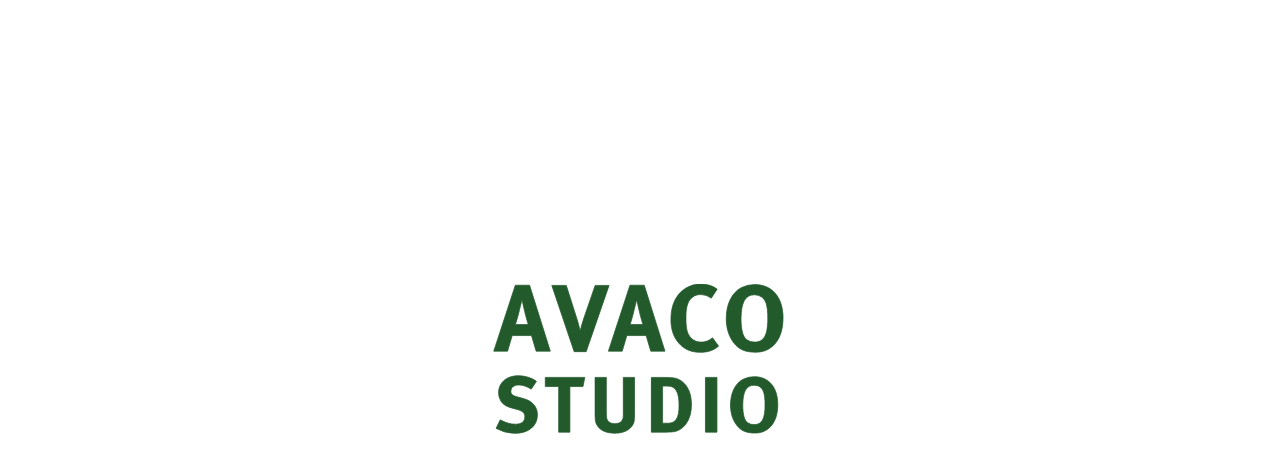

--- FILE ---
content_type: text/html; charset=UTF-8
request_url: https://avacostudio.com/topics/
body_size: 11306
content:
<!doctype html>
<html lang="ja">
<head>
    <meta charset="UTF-8">
    <meta http-equiv="x-ua-compatible" content="ie=edge">
    <meta name="format-detection" content="telephone=no">

    <meta name="viewport" content="width=device-width, initial-scale=1, shrink-to-fit=no">
    <meta name="author" content="kuraryo@tns-inc">
    <meta name="google" content="notranslate">
    <meta name="google" content="nositelinkssearchbox">

	<meta name='robots' content='max-image-preview:large' />
<link rel="alternate" title="oEmbed (JSON)" type="application/json+oembed" href="https://avacostudio.com/wp-json/oembed/1.0/embed?url=https%3A%2F%2Favacostudio.com%2Ftopics%2F" />
<link rel="alternate" title="oEmbed (XML)" type="text/xml+oembed" href="https://avacostudio.com/wp-json/oembed/1.0/embed?url=https%3A%2F%2Favacostudio.com%2Ftopics%2F&#038;format=xml" />
<style id='wp-img-auto-sizes-contain-inline-css' type='text/css'>
img:is([sizes=auto i],[sizes^="auto," i]){contain-intrinsic-size:3000px 1500px}
/*# sourceURL=wp-img-auto-sizes-contain-inline-css */
</style>
<style id='wp-block-library-inline-css' type='text/css'>
:root{--wp-block-synced-color:#7a00df;--wp-block-synced-color--rgb:122,0,223;--wp-bound-block-color:var(--wp-block-synced-color);--wp-editor-canvas-background:#ddd;--wp-admin-theme-color:#007cba;--wp-admin-theme-color--rgb:0,124,186;--wp-admin-theme-color-darker-10:#006ba1;--wp-admin-theme-color-darker-10--rgb:0,107,160.5;--wp-admin-theme-color-darker-20:#005a87;--wp-admin-theme-color-darker-20--rgb:0,90,135;--wp-admin-border-width-focus:2px}@media (min-resolution:192dpi){:root{--wp-admin-border-width-focus:1.5px}}.wp-element-button{cursor:pointer}:root .has-very-light-gray-background-color{background-color:#eee}:root .has-very-dark-gray-background-color{background-color:#313131}:root .has-very-light-gray-color{color:#eee}:root .has-very-dark-gray-color{color:#313131}:root .has-vivid-green-cyan-to-vivid-cyan-blue-gradient-background{background:linear-gradient(135deg,#00d084,#0693e3)}:root .has-purple-crush-gradient-background{background:linear-gradient(135deg,#34e2e4,#4721fb 50%,#ab1dfe)}:root .has-hazy-dawn-gradient-background{background:linear-gradient(135deg,#faaca8,#dad0ec)}:root .has-subdued-olive-gradient-background{background:linear-gradient(135deg,#fafae1,#67a671)}:root .has-atomic-cream-gradient-background{background:linear-gradient(135deg,#fdd79a,#004a59)}:root .has-nightshade-gradient-background{background:linear-gradient(135deg,#330968,#31cdcf)}:root .has-midnight-gradient-background{background:linear-gradient(135deg,#020381,#2874fc)}:root{--wp--preset--font-size--normal:16px;--wp--preset--font-size--huge:42px}.has-regular-font-size{font-size:1em}.has-larger-font-size{font-size:2.625em}.has-normal-font-size{font-size:var(--wp--preset--font-size--normal)}.has-huge-font-size{font-size:var(--wp--preset--font-size--huge)}.has-text-align-center{text-align:center}.has-text-align-left{text-align:left}.has-text-align-right{text-align:right}.has-fit-text{white-space:nowrap!important}#end-resizable-editor-section{display:none}.aligncenter{clear:both}.items-justified-left{justify-content:flex-start}.items-justified-center{justify-content:center}.items-justified-right{justify-content:flex-end}.items-justified-space-between{justify-content:space-between}.screen-reader-text{border:0;clip-path:inset(50%);height:1px;margin:-1px;overflow:hidden;padding:0;position:absolute;width:1px;word-wrap:normal!important}.screen-reader-text:focus{background-color:#ddd;clip-path:none;color:#444;display:block;font-size:1em;height:auto;left:5px;line-height:normal;padding:15px 23px 14px;text-decoration:none;top:5px;width:auto;z-index:100000}html :where(.has-border-color){border-style:solid}html :where([style*=border-top-color]){border-top-style:solid}html :where([style*=border-right-color]){border-right-style:solid}html :where([style*=border-bottom-color]){border-bottom-style:solid}html :where([style*=border-left-color]){border-left-style:solid}html :where([style*=border-width]){border-style:solid}html :where([style*=border-top-width]){border-top-style:solid}html :where([style*=border-right-width]){border-right-style:solid}html :where([style*=border-bottom-width]){border-bottom-style:solid}html :where([style*=border-left-width]){border-left-style:solid}html :where(img[class*=wp-image-]){height:auto;max-width:100%}:where(figure){margin:0 0 1em}html :where(.is-position-sticky){--wp-admin--admin-bar--position-offset:var(--wp-admin--admin-bar--height,0px)}@media screen and (max-width:600px){html :where(.is-position-sticky){--wp-admin--admin-bar--position-offset:0px}}

/*# sourceURL=wp-block-library-inline-css */
</style>
<style id='classic-theme-styles-inline-css' type='text/css'>
/*! This file is auto-generated */
.wp-block-button__link{color:#fff;background-color:#32373c;border-radius:9999px;box-shadow:none;text-decoration:none;padding:calc(.667em + 2px) calc(1.333em + 2px);font-size:1.125em}.wp-block-file__button{background:#32373c;color:#fff;text-decoration:none}
/*# sourceURL=/wp-includes/css/classic-themes.min.css */
</style>
<link rel='stylesheet' id='normalize-css' href='https://avacostudio.com/wp-content/themes/avacostudio/vendor/css/normalize.css?ver=6.9' type='text/css' media='all' />
<link rel='stylesheet' id='reset-css' href='https://avacostudio.com/wp-content/themes/avacostudio/assets/css/reset.local.css?ver=6.9' type='text/css' media='all' />
<link rel='stylesheet' id='base-style-css' href='https://avacostudio.com/wp-content/themes/avacostudio/assets/css/style.css?ver=6.9' type='text/css' media='all' />
<script type="text/javascript" src="https://avacostudio.com/wp-content/themes/avacostudio/vendor/js/jquery-3.4.1.min.js?ver=6.9" id="base-jquery-js"></script>
<link rel="https://api.w.org/" href="https://avacostudio.com/wp-json/" /><link rel="alternate" title="JSON" type="application/json" href="https://avacostudio.com/wp-json/wp/v2/pages/122" /><link rel="EditURI" type="application/rsd+xml" title="RSD" href="https://avacostudio.com/xmlrpc.php?rsd" />
<link rel="canonical" href="https://avacostudio.com/topics/" />
<link rel='shortlink' href='https://avacostudio.com/?p=122' />
<!-- Favicon Rotator -->
<link rel="shortcut icon" href="https://avacostudio.com/wp-content/uploads/2019/09/favicon-16x16.ico" />
<link rel="apple-touch-icon-precomposed" href="https://avacostudio.com/wp-content/uploads/2019/09/apple-touch-icon_180x180-114x114.png" />
<!-- End Favicon Rotator -->

<!-- SEO SIMPLE PACK 1.2.3 -->
<title>Topics｜アバコスタジオ</title>
<meta name="robots" content="index,follow">
<meta name="description" content="西早稲田にあるアバコスタジオは、レコーディングやアフレコ等の録音スタジオに加え、新たにFourTuneという編集MAスタジオを開設しました。映画、アニメ、テレビドラマ、CMといった幅広いコンテンツにおいて、コストパフォーマンスに応えながら作品のクオリティを高めます。">
<link rel="canonical" href="https://avacostudio.com/topics/">
<meta property="og:locale" content="ja_JP">
<meta property="og:image" content="https://avacostudio.com/wp-content/uploads/2019/09/69657124_453995562115219_5338275625985638400_n.png">
<meta property="og:title" content="Topics｜アバコスタジオ">
<meta property="og:description" content="西早稲田にあるアバコスタジオは、レコーディングやアフレコ等の録音スタジオに加え、新たにFourTuneという編集MAスタジオを開設しました。映画、アニメ、テレビドラマ、CMといった幅広いコンテンツにおいて、コストパフォーマンスに応えながら作品のクオリティを高めます。">
<meta property="og:url" content="https://avacostudio.com/topics/">
<meta property="og:site_name" content="アバコスタジオ">
<meta property="og:type" content="article">
<meta property="fb:app_id" content="414985882709812">
<meta property="fb:admins" content="107380485985613">

<meta name="twitter:card" content="summary_large_image">

<!-- / SEO SIMPLE PACK -->

    <!-- Web Fonts -->
    <script>
      (function (d) {
        var config = {
          kitId: 'zud3vty',
          scriptTimeout: 3000,
          async: true
        },
          h = d.documentElement, t = setTimeout(function () { h.className = h.className.replace(/\bwf-loading\b/g, "") + " wf-inactive"; }, config.scriptTimeout), tk = d.createElement("script"), f = false, s = d.getElementsByTagName("script")[0], a; h.className += " wf-loading"; tk.src = 'https://use.typekit.net/' + config.kitId + '.js'; tk.async = true; tk.onload = tk.onreadystatechange = function () { a = this.readyState; if (f || a && a != "complete" && a != "loaded") return; f = true; clearTimeout(t); try { Typekit.load(config) } catch (e) { } }; s.parentNode.insertBefore(tk, s)
      })(document);

      // 本日、カレンダーの開始日、終了日と、曜日のテキストを用意します
      var date_now = new Date();
      var date_start = new Date(date_now.getFullYear(), date_now.getMonth(), 1);
      var date_end = new Date(date_now.getFullYear(), date_now.getMonth(), 1);
      var days = ["日", "月", "火", "水", "木", "金", "土"];
      date_end.setMonth(date_end.getMonth() + 12);

      document.addEventListener("DOMContentLoaded", function() {

        //Create FullCalendar
        var calendar = new FullCalendar.Calendar(document.getElementById("calendar"), {

          // Loading Plugin...
          plugins: ['dayGrid', 'googleCalendar'],

          // header Navigation
          header: {
            left: "prev",
            center: "title",
            right: "next"
          },
          // タイトルを書き換えます（2019年8月）
          titleFormat: function(obj) {
            return obj.date.year + "/" + (obj.date.month + 1);
          },
          // 曜日のテキストを書き換えます（日〜土）
          columnHeaderText: function(obj) {
            return days[obj.getDay()];
          },
          defaultDate: date_now, // Default Date (Today)

          // Height Ajustment
          height: 'parent',

          // Google Calendar Setting
          googleCalendarApiKey: 'AIzaSyBUA9dOBrm61sDAB4c-6pKQyshIh85rosc',
          eventSources: [
            {
              // 仮キープ
              googleCalendarId: 'avacostudio.rec@gmail.com',
              className: 'calendar_keep'
            },
            {
              // 本決定
              googleCalendarId: '23jo0kt8q750ch9edd669nf6t8@group.calendar.google.com',
              className: 'calendar_fix'
            }
          ],

          // Click Event Disable
          eventClick: function(info) {
            info.jsEvent.preventDefault(); // don't let the browser navigate
            return false;
          }
        });

        calendar.render();
      });
    </script>
</head>

<body id="topics">


    <!-- loading -->
    <div class="screen"></div>
    <div class="loading">
      <h1>
        <svg xmlns="http://www.w3.org/2000/svg" xmlns:xlink="http://www.w3.org/1999/xlink">
          <use class="logo-loading" xlink:href="#logo-avaco" />
        </svg>
      </h1>
    </div>

    <div class="wrap">
      <!-- box -->
      <div class="box">
        <header class="header-sub">
          <h2 class="header-title">Topics</h2>
        </header>

        <!-- <section class="box-inner mgn-lr-1r mgn-b-2r"> -->

        <section class="box-inner mgn-lr-1r mgn-b-2r">
            <div class="unit-topics">
            <p class="copy-date">2024/11/21</p>
            <p><p><strong>●共用機材リストを更新しました</strong><br />
B&#038;K 4006の本数が４本から３本、Neumann U67sの本数が５本から６本になりました。</p>
</p>
            <hr>
          </div>
            <div class="unit-topics">
            <p class="copy-date">2024/09/05</p>
            <p><p><strong>●302st機材リストと共用機材リストを更新しました</strong><br />
302stの常設機材のCL1A、1176 Rev.H×２、1178が可搬の共用機材になりました。ご利用希望の際は事前予約をお願いします。</p>
</p>
            <hr>
          </div>
            <div class="unit-topics">
            <p class="copy-date">2024/07/01</p>
            <p><p><strong>⚫︎電話受付時間変更のお知らせ</strong><br />
2024年7月1日より電話受付時間を平日10時から18時とさせて頂きます。<br />
スタジオへのお問い合わせは電話受付と共にメールでも受け付けております。<br />
電話受付時間外の際は是非メールでお問い合わせください。</p>
<p>お問合せ電話番号<br />
<a href="tel:03-3203-4181" rel="noopener" target="_blank">03-3203-4181</a><br />
電話受付時間：平日（月〜金）10：00〜18：00<br />
※土日祝日はお休みさせて頂きます。</p>
<p>お問合せメースアドレス<br />
<a href="mailto:acs@avacostudio.com" rel="noopener" target="_blank">acs@avacostudio.com</a></p>
</p>
            <hr>
          </div>
            <div class="unit-topics">
            <p class="copy-date">2024/07/01</p>
            <p><p><strong>⚫︎スタジオ駐車場の利用台数が変更になりました</strong><br />
利用できるスタジオ駐車場が<font color="red">北側駐車場の1〜14、及び16、17のみ</font>になりましたので、よろしくお願いします。</p>
</p>
            <hr>
          </div>
            <div class="unit-topics">
            <p class="copy-date">2024/04/17</p>
            <p><p><strong>⚫︎Recording301,302のスタジオ間取り図を更新しました</strong><br />
各スタジオのMainFloorの壁にA〜Dの記号を振り分けました。<br />
セッティング指示の際にお役立てください。</p>
<p>例：Aの壁を向いてオケ並び…  Bの壁側に指揮者を配置… など  </p>
</p>
            <hr>
          </div>
            <div class="unit-topics">
            <p class="copy-date">2024/02/15</p>
            <p><p><strong>⚫︎スタジオへのお問い合わせについてのお知らせ</strong><br />
スタジオへのお問い合わせは電話受付と共にメールでも受け付けております。<br />
電話受付時間外の際は是非メールでお問い合わせください。</p>
<p>お問合せ電話番号<br />
<a href="tel:03-3203-4181" rel="noopener" target="_blank">03-3203-4181</a><br />
電話受付時間：平日（月〜金）10：30〜19：00<br />
※土日祝日はお休みさせて頂きます。</p>
<p>お問合せメースアドレス<br />
<a href="mailto:acs@avacostudio.com" rel="noopener" target="_blank">acs@avacostudio.com</a></p>
</p>
            <hr>
          </div>
            <div class="unit-topics">
            <p class="copy-date">2022/06/08</p>
            <p><p><strong>●マイクリストを更新しました</strong><br />
マイクのご予約の際はご確認お願いします。</p>
</p>
            <hr>
          </div>
            <div class="unit-topics">
            <p class="copy-date">2021/12/26</p>
            <p><p><strong>●Mac Pro(2019)を導入しました</strong><br />
Recording 301、及びRecording 302におきましてMac Pro(2019)を導入しました。<br />
これに伴い301、302スタジオの機材スペックリストを更新しましたので、詳細はそちらでご確認ください。<br />
<font color="red">起動ディスクお持ち込みの際は起動可能なOSが[macOS Big Sur]以降となります。</font></p>
</p>
            <hr>
          </div>
            <div class="unit-topics">
            <p class="copy-date">2021/08/16</p>
            <p><p><strong>●マイクリストを更新しました</strong><br />
Schopes CMC-55Uがマイクリストに追加されました。</p>
</p>
            <hr>
          </div>
            <div class="unit-topics">
            <p class="copy-date">2021/07/01</p>
            <p><p><strong>●電話受付時間の変更のお知らせ</strong><br />
新型コロナウイルス感染拡大防止の為、当面の間、弊社電話受付時間を以下の通り変更させていただきます。</p>
<p>受付時間：平日(月～金曜) 10:00～18:00<br />
※土日祝日はお休みさせて頂きます。</p>
<p>尚、状況の変化に伴い対応を変更させていただく場合もありますので、最新の情報は弊社の<a href="https://twitter.com/AvacoStudio" rel="noopener" target="_blank">公式Twitter(＠AvacoStudio)</a>にてご確認くださいませ。</p>
</p>
            <hr>
          </div>
            <div class="unit-topics">
            <p class="copy-date">2020/05/27</p>
            <p><p>FourTuneでZoom、Skype、Microsoft Teamsによるテレビ会議に対応しました。</p>
</p>
            <hr>
          </div>
            <div class="unit-topics">
            <p class="copy-date">2020/04/10</p>
            <p><p><strong>●電話受付時間の変更のお知らせ</strong><br />
新型コロナウイルス感染拡大による緊急事態宣言を受け、弊社電話受付時間を5月6日(水)迄以下の通り変更させていただきます。</p>
<p>受付時間：平日(月～金曜) 10:00～18:00<br />
※2020年5月6日(水)まで<br />
※土日祝日はお休みさせて頂きます。</p>
<p>尚、状況の変化に伴い対応を変更させていただく場合もありますので、最新の情報は弊社の公式<a href="https://twitter.com/AvacoStudio" rel="noopener" target="_blank">Twitter(＠AvacoStudio)</a>にてご確認くださいませ。</p>
</p>
            <hr>
          </div>
            <div class="unit-topics">
            <p class="copy-date">2020/03/27</p>
            <p><p>新型コロナウイルス対策実施中。詳しくは、<a href="https://www.instagram.com/avaco_studio/?hl=ja" rel="noopener" target="_blank">Instagram</a>、<a href="https://twitter.com/AvacoStudio" rel="noopener" target="_blank">Twitter</a>でご確認ください。</p>
</p>
            <hr>
          </div>
            <div class="unit-topics">
            <p class="copy-date">2020/01/06</p>
            <p><p>あけましておめでとうございます。<br />
今年もアバコスタジオをよろしくお願いいたします。</p>
</p>
            <hr>
          </div>
            <div class="unit-topics">
            <p class="copy-date">2019/11/17</p>
            <p><p>AirPayによるクレジット決済ができるようになりました。5%還元対象です。</p>
</p>
            <hr>
          </div>
            <div class="unit-topics">
            <p class="copy-date">2019/11/04</p>
            <p><p>「<a href="https://www.google.com/maps/d/u/0/viewer?mid=1FGM-KhZ2Pth9sFPNGrHhzteGuniM7Sgt&#038;hl=ja&#038;ll=0%2C0&#038;z=13" rel="noopener" target="_blank">AVACO周辺飲食MAP</a>」β版を公開しました。</p>
</p>
            <hr>
          </div>
            <div class="unit-topics">
            <p class="copy-date">2019/10/21</p>
            <p><p>ビデオSALONに<a href="https://videosalon.jp/report/four_tune/" target="_blank">FourTuneの取材記事</a>が掲載されました。</p>
</p>
            <hr>
          </div>
            <div class="unit-topics">
            <p class="copy-date">2019/10/11</p>
            <p><p>FourTuneの<a href="https://avacostudio.com/wp-content/uploads/2019/10/FourTune_info.pdf" target="_blank">アバコ割</a>はじまりました。</p>
</p>
            <hr>
          </div>
            <div class="unit-topics">
            <p class="copy-date">2019/10/01</p>
            <p><p>超高速インターネット回線環境が整いました。</p>
</p>
            <hr>
          </div>
            <div class="unit-topics">
            <p class="copy-date">2019/09/17</p>
            <p><p>「FourTune」正式OPEN。予約受付中！</p>
</p>
            <hr>
          </div>
            <div class="unit-topics">
            <p class="copy-date">2019/09/12</p>
            <p><p>公式<a href="https://twitter.com/AvacoStudio" target="_blank">Twitter</a>と<a href="https://www.instagram.com/avaco_studio/" target="_blank">Instagram</a>を開設しました。</p>
</p>
            <hr>
          </div>
            <div class="unit-topics">
            <p class="copy-date">2019/09/09</p>
            <p><p>「FourTune」はただいまテスト期間につき、キャンペーン中。詳しくは、<a href="http://fourtune.avacostudio.com/" target="_blank">こちら</a>をご覧ください。</p>
</p>
            <hr>
          </div>
            <div class="unit-topics">
            <p class="copy-date">2019/09/09</p>
            <p><p>ウェブサイトをリニューアルしました。</p>
</p>
            <hr>
          </div>
          </section>


        <footer class="mgn-lr-1r">
          <ul class="footer-nav-2way">
            <li>
              <a href="https://avacostudio.com/fourtune/">
                <img src="https://avacostudio.com/wp-content/themes/avacostudio/assets/img/footer_nav_btn_sp_1.svg" alt="Four Tune" class="display-sp">
                <img src="https://avacostudio.com/wp-content/themes/avacostudio/assets/img/footer_nav_btn_pc_1.svg" alt="Four Tune" class="display-pc svg">
              </a>
            </li>
            <li>
              <a href="https://avacostudio.com/recording/">
                <img src="https://avacostudio.com/wp-content/themes/avacostudio/assets/img/footer_nav_btn_sp_2.svg" alt="Recording" class="display-sp">
                <img src="https://avacostudio.com/wp-content/themes/avacostudio/assets/img/footer_nav_btn_pc_2.svg" alt="Recording" class="display-pc svg">
              </a>
            </li>
          </ul>
          <div class="footer-copy">
            <small class="font-en-medium">AVACO STUDIO &copy; 2019 All Rights Reserved</small>
          </div>
        </footer>

        <!-- Global Navigation -->
		  <div class="unit-btn-fixed">
        <div class="unit-btn-item">
          <button class="btn-logo">
            <svg xmlns="http://www.w3.org/2000/svg" xmlns:xlink="http://www.w3.org/1999/xlink">
              <use class="logo-loading" xlink:href="#logo-avaco" />
            </svg>
          </button>
        </div>
        <div class="unit-btn-item">
          <button class="btn-menu"><span class="btn-menu-icon"></span></button>
        </div>
		  </div>
      </div>
      <!-- /box -->

      <!-- menu -->
      <div class="menu">
        <nav class="menu-panel">
          <ul>
            <li><a href="https://avacostudio.com/recording/">Recording</a></li>
            <li class="unit-btn-ajust"><a href="https://avacostudio.com/fourtune/" class="page-trans">FourTune</a></li>
            <li><a href="https://avacostudio.com/topics/" class="page-trans">Topics</a></li>
            <li><a href="https://avacostudio.com/access/" class="page-trans">Access</a></li>
            <li><a href="https://avacostudio.com/company/" class="page-trans">Company Info</a></li>
            <li><a href="https://avacostudio.com/staff/" class="page-trans">Staff</a></li>
            <li class="unit-btn-ajust"><a href="https://avacostudio.com/recruit/" class="page-trans">Recruit</a></li>
            <li class="unit-btn-ajust"><a href="https://avacostudio.com/" class="page-trans">Home</a></li>
          </ul>
        </nav>
      </div>

    </div>

    <svg xmlns="http://www.w3.org/2000/svg" xmlns:xlink="http://www.w3.org/1999/xlink" class="svg-symbol">
      <symbol id="logo-avaco" viewBox="0 0 390 200">
        <title>AVACO STUDIO(アバコスタジオ)</title>
        <g>
          <path d="M47.8,1.64,75.43,89.56H56.51L50.33,68.75H24.6L18.42,89.56H0L28.76,1.64ZM46,54.11s-2.9-9.2-4.8-17.66c-.88-4-3.53-15.51-3.53-15.51s-2.52,10.34-4.16,16.9c-1.64,6.31-2.78,10.47-4.67,16.27Z"/>
          <path d="M96.73,1.89l14.51,45.66c1.13,3.92,2.65,8.83,4,15.27a168.72,168.72,0,0,1,5-17.53L135.21,1.9h18.54L123.22,90.2h-16L77.43,1.9Z"/>
          <path d="M200.67,1.64l27.62,87.92H209.37l-6.18-20.81H177.46l-6.18,20.81H152.86L181.63,1.64Zm-1.76,52.47s-2.9-9.2-4.8-17.66c-.89-4-3.54-15.51-3.54-15.51s-2.52,10.34-4.16,16.9c-1.64,6.31-2.77,10.47-4.66,16.27Z"/>
          <path d="M290,18.92A23.16,23.16,0,0,0,276,14a18.17,18.17,0,0,0-14.88,7.57c-3.4,5.05-4.92,12.36-4.92,22.58,0,12,1,18.67,3.66,23.46,3.53,6.43,9.33,9.84,16.9,9.84,5.17,0,9.84-1.51,15-5.68l8.07,11.1c-6.94,5.68-14.37,8.2-24.34,8.2-12.11,0-21.44-3.91-28.64-12.11-7.06-7.94-10.6-18.54-10.6-31.41,0-11,1.89-19.67,5.93-27.24A37.66,37.66,0,0,1,275.7,0c8.71,0,17.41,2.78,22.2,6.94Z"/>
          <path d="M385.71,45.29c0,19.8-6.81,34.68-19.55,41.62-5.3,2.9-10.22,4-17.54,4-13.24,0-21.82-3.66-28.51-12.36S310,58.91,310,46c0-18.92,7.2-34,19.81-41A38.88,38.88,0,0,1,348,.76C371.33.76,385.71,17.79,385.71,45.29Zm-51.6-23.21c-3,5.67-4.41,13.37-4.41,24,0,15.14,2.52,24.6,7.82,28.38a17.37,17.37,0,0,0,10.47,3c12.24,0,17.41-9.33,17.41-31.66,0-9-.76-15.39-2.27-20.31a15.86,15.86,0,0,0-15.39-11.1A15.31,15.31,0,0,0,334.11,22.08Z"/>
          <path d="M50,140.2c-6.62-4-11.56-5.57-17-5.57-6,0-10.19,3.46-10.19,8.4,0,3.78,2,5.68,8.09,7.36l8.83,2.41c12,3.26,18.49,10.93,18.49,21.75,0,14.82-12,24.59-30.16,24.59a52.23,52.23,0,0,1-24.9-6.62l5.46-11.45c6.83,3.57,12.72,5.88,20.07,5.88,8.41,0,12.82-3.46,12.82-10,0-4.73-3-7.67-9.56-9.46l-8.09-2.2c-7.25-2-11.77-4.83-14.39-9.25a21,21,0,0,1-3.05-11.13c0-13.35,10.71-22.6,26.16-22.6,8.93,0,18,2.73,24.37,7.36Z"/>
          <path d="M121.36,124.54,119,136.73H101.5v60.83H86.58V136.73H68.72V124.54Z"/>
          <path d="M150.16,124.54v48c0,4.52.42,7.14,1.26,8.72,1.68,3.26,5.15,5,10,5,6.41,0,10.51-3.15,11.14-8.51a47.17,47.17,0,0,0,.21-6.51V124.54h14.91v49.17c0,6.94-.1,8.3-1.15,11.46-1.89,5.78-9,13.76-24.8,13.76-11.14,0-19.33-3.36-23.43-9.77-2.42-3.78-3.15-6.73-3.15-13.77V124.54Z"/>
          <path d="M224.87,124.54c4.2,0,9.77.21,12.71.42a24.79,24.79,0,0,1,16,7.25c6.72,6.62,10,16,10,29.11,0,10-2.42,18.7-7.36,25.32-4.41,6-10.93,10-17.76,10.5-2.73.21-6.2.42-10.51.42H210.16v-73Zm.21,61.05H233c9.67,0,14.08-7.46,14.08-22.91,0-8.51-.73-15.66-3.68-20.49-2.41-4-5.78-6.09-11.56-6.09h-6.72Z"/>
          <path d="M297.59,124.54v73H282.25v-73Z"/>
          <path d="M378.71,160.68c0,16.5-5.68,28.9-16.29,34.68-4.41,2.41-8.51,3.36-14.6,3.36-11,0-18.18-3.05-23.75-10.3s-8.4-16.39-8.4-27.11c0-15.76,6-28.37,16.5-34.15a32.59,32.59,0,0,1,15.13-3.57C366.73,123.59,378.71,137.78,378.71,160.68Zm-43-19.33c-2.53,4.73-3.68,11.14-3.68,20,0,12.61,2.1,20.49,6.51,23.65a14.54,14.54,0,0,0,8.72,2.52c10.2,0,14.5-7.78,14.5-26.38,0-7.46-.63-12.82-1.89-16.91a13.21,13.21,0,0,0-12.82-9.25,12.7,12.7,0,0,0-11.34,6.41Z"/>
        </g>
      </symbol>
      <symbol id="logo-rectop" viewBox="0 0 82 21">
        <title>Recording</title>
        <g>
          <path d="M0,.1V16.8H3.3v-7a4,4,0,0,1,.5.1c.6.3,1.1,1.1,2.8,4.1.7,1.2.9,1.6,1.6,2.7h4s-3-5.3-4-6.5a2.34,2.34,0,0,0-.7-.7c2.1,0,3.7-2.1,3.7-4.6A4.66,4.66,0,0,0,6.9,0H6.3ZM3.2,2.8H4.4A12.13,12.13,0,0,1,6.3,3,2,2,0,0,1,7.5,5a2.69,2.69,0,0,1-.6,1.7,3.63,3.63,0,0,1-2.5.6H3.3ZM20.3,14.3a3.38,3.38,0,0,1-2.3.9c-1.2,0-1.9-.8-1.9-2.2v-.1h5.3v-.5c0-1.9-.4-3.2-1.2-4a3.74,3.74,0,0,0-2.7-1,3.51,3.51,0,0,0-2.9,1.2,5.34,5.34,0,0,0-1.2,3.7c0,2.9,1.7,4.8,4.4,4.8a5.07,5.07,0,0,0,3.5-1.3ZM16,11.2h0c0-1.3.5-2,1.4-2a1.63,1.63,0,0,1,1.1.5,3.24,3.24,0,0,1,.3,1.4v.1ZM29.6,8.4a2.37,2.37,0,0,0-.9-.6,4.17,4.17,0,0,0-4.1.3,5,5,0,0,0-1.9,4.3c0,3,1.5,4.8,4,4.8a4,4,0,0,0,2.2-.6,2.83,2.83,0,0,0,.8-.7l-1.1-1.5-.1.1a2.46,2.46,0,0,1-1.7.8,1.63,1.63,0,0,1-1.1-.5,3.7,3.7,0,0,1-.5-2.3c0-2.2.5-3.1,1.6-3.1a2.65,2.65,0,0,1,1.5.7Zm5.3-1c-2.5,0-4.1,1.9-4.1,4.8S32.4,17,34.9,17a3.38,3.38,0,0,0,3-1.3,5.78,5.78,0,0,0,1.2-3.6A4.83,4.83,0,0,0,38,8.7,3.88,3.88,0,0,0,34.9,7.4ZM35,9.2a1.23,1.23,0,0,1,1,.5,4.34,4.34,0,0,1,.5,2.5c0,2.2-.4,3.1-1.5,3.1a1.31,1.31,0,0,1-1.2-.8,8.49,8.49,0,0,1-.3-2.3,7.46,7.46,0,0,1,.3-2.1A1.2,1.2,0,0,1,35,9.2Zm5.8-1.3a6.2,6.2,0,0,1,.3,2.7v6.2h2.4V10.3A1.75,1.75,0,0,1,45,9.5a1.94,1.94,0,0,1,.7.2l.7-2.1a3.09,3.09,0,0,0-.9-.2,2.18,2.18,0,0,0-.8.1,5.19,5.19,0,0,0-1.4,1.2,2.83,2.83,0,0,0-.4-1.3Zm14.1-4-2.4-.4V6.7a6.56,6.56,0,0,0,.1,1.4A2.31,2.31,0,0,0,51,7.6c-2.3,0-3.9,2-3.9,4.9s1.5,4.7,3.8,4.7a3.25,3.25,0,0,0,2.1-.8,4,4,0,0,0,.1.5h2.2a9.76,9.76,0,0,1-.3-3.4ZM52.6,10v4.4a1.74,1.74,0,0,1-1.2.6c-1.3,0-1.7-.6-1.7-2.6s.5-3,1.5-3A2.22,2.22,0,0,1,52.6,10Zm5.2-2.3v9.1h2.4V7.4ZM59,3.5A1.54,1.54,0,0,0,57.5,5a1.5,1.5,0,0,0,3,0h0A1.6,1.6,0,0,0,59,3.5ZM62.6,8a7.84,7.84,0,0,1,.3,2.2v6.7h2.4V10.4A2.15,2.15,0,0,1,67,9.6c.6,0,.8.3.8,1.3v6h2.4V10.2A3,3,0,0,0,70,8.9a2.16,2.16,0,0,0-2.2-1.3,3.58,3.58,0,0,0-1.7.4,6.61,6.61,0,0,0-1.1.7,2.63,2.63,0,0,0-.3-1.2Zm18.3-.9a2.76,2.76,0,0,1-1.9.8,3.75,3.75,0,0,1-1.1-.2,8.87,8.87,0,0,0-1.7-.2c-2.4,0-3.9,1.2-3.9,3.1a2.57,2.57,0,0,0,2,2.6c-1.5.4-1.7,1-1.7,1.5a1.09,1.09,0,0,0,.7,1.2,8.22,8.22,0,0,0,2.2.3h1c1,0,1.7.3,1.7,1.1a.88.88,0,0,1-.6.9,3.9,3.9,0,0,1-1.5.3c-1.1,0-1.7-.4-1.7-1.1a1.23,1.23,0,0,1,.1-.6H72.3a1.5,1.5,0,0,0-.2.9,2.09,2.09,0,0,0,.8,1.6,5.33,5.33,0,0,0,3.5,1A4.8,4.8,0,0,0,80,19.1a2.26,2.26,0,0,0,.7-1.9,3,3,0,0,0-.8-2,4,4,0,0,0-2.8-.8H75.8c-.3,0-.4-.1-.4-.2,0-.3.3-.5,1-.8h.4c2,0,3.4-1.2,3.4-2.7a2.46,2.46,0,0,0-.5-1.5,1.23,1.23,0,0,1,.6.1A2.32,2.32,0,0,0,82,8.6ZM76.2,9.2a1.18,1.18,0,0,1,1.38,1,.68.68,0,0,1,0,.14v.3c0,.8-.5,1.3-1.5,1.3a1.24,1.24,0,0,1-1.39-1.07,1.69,1.69,0,0,1,0-.23,1.31,1.31,0,0,1,1.2-1.4Z"/>
        </g>
      </symbol>
      <symbol id="logo-rec301" viewBox="0 0 121 21">
        <title>Recording 301</title>
        <g>
          <path d="M0,.1V16.8H3.3v-7a4,4,0,0,1,.5.1c.6.3,1.1,1.1,2.8,4.1.7,1.2.9,1.6,1.6,2.7h4s-3-5.3-4-6.5a2.34,2.34,0,0,0-.7-.7c2.1,0,3.7-2.1,3.7-4.6A4.66,4.66,0,0,0,6.9,0H6.3ZM3.2,2.8H4.4A12.13,12.13,0,0,1,6.3,3,2,2,0,0,1,7.5,5a2.69,2.69,0,0,1-.6,1.7,3.63,3.63,0,0,1-2.5.6H3.3ZM20.3,14.3a3.38,3.38,0,0,1-2.3.9c-1.2,0-1.9-.8-1.9-2.2v-.1h5.3v-.5c0-1.9-.4-3.2-1.2-4a3.74,3.74,0,0,0-2.7-1,3.51,3.51,0,0,0-2.9,1.2,5.34,5.34,0,0,0-1.2,3.7c0,2.9,1.7,4.8,4.4,4.8a5.07,5.07,0,0,0,3.5-1.3ZM16,11.2h0c0-1.3.5-2,1.4-2a1.63,1.63,0,0,1,1.1.5,3.24,3.24,0,0,1,.3,1.4v.1ZM29.6,8.4a2.37,2.37,0,0,0-.9-.6,4.17,4.17,0,0,0-4.1.3,5,5,0,0,0-1.9,4.3c0,3,1.5,4.8,4,4.8a4,4,0,0,0,2.2-.6,2.83,2.83,0,0,0,.8-.7l-1.1-1.5-.1.1a2.46,2.46,0,0,1-1.7.8,1.63,1.63,0,0,1-1.1-.5,3.7,3.7,0,0,1-.5-2.3c0-2.2.5-3.1,1.6-3.1a2.65,2.65,0,0,1,1.5.7Zm5.3-1c-2.5,0-4.1,1.9-4.1,4.8S32.4,17,34.9,17a3.38,3.38,0,0,0,3-1.3,5.78,5.78,0,0,0,1.2-3.6A4.83,4.83,0,0,0,38,8.7,3.88,3.88,0,0,0,34.9,7.4ZM35,9.2a1.23,1.23,0,0,1,1,.5,4.34,4.34,0,0,1,.5,2.5c0,2.2-.4,3.1-1.5,3.1a1.31,1.31,0,0,1-1.2-.8,8.49,8.49,0,0,1-.3-2.3,7.46,7.46,0,0,1,.3-2.1A1.2,1.2,0,0,1,35,9.2Zm5.8-1.3a6.2,6.2,0,0,1,.3,2.7v6.2h2.4V10.3A1.75,1.75,0,0,1,45,9.5a1.94,1.94,0,0,1,.7.2l.7-2.1a3.09,3.09,0,0,0-.9-.2,2.18,2.18,0,0,0-.8.1,5.19,5.19,0,0,0-1.4,1.2,2.83,2.83,0,0,0-.4-1.3Zm14.1-4-2.4-.4V6.7a6.56,6.56,0,0,0,.1,1.4A2.31,2.31,0,0,0,51,7.6c-2.3,0-3.9,2-3.9,4.9s1.5,4.7,3.8,4.7a3.25,3.25,0,0,0,2.1-.8,4,4,0,0,0,.1.5h2.2a9.76,9.76,0,0,1-.3-3.4ZM52.6,10v4.4a1.74,1.74,0,0,1-1.2.6c-1.3,0-1.7-.6-1.7-2.6s.5-3,1.5-3A2.22,2.22,0,0,1,52.6,10Zm5.2-2.3v9.1h2.4V7.4ZM59,3.5A1.5,1.5,0,1,0,60.5,5h0A1.6,1.6,0,0,0,59,3.5ZM62.6,8a7.84,7.84,0,0,1,.3,2.2v6.7h2.4V10.4A2.15,2.15,0,0,1,67,9.6c.6,0,.8.3.8,1.3v6h2.4V10.2A3,3,0,0,0,70,8.9a2.16,2.16,0,0,0-2.2-1.3,3.58,3.58,0,0,0-1.7.4,6.61,6.61,0,0,0-1.1.7,2.63,2.63,0,0,0-.3-1.2Zm18.3-.9a2.76,2.76,0,0,1-1.9.8,3.75,3.75,0,0,1-1.1-.2,8.87,8.87,0,0,0-1.7-.2c-2.4,0-3.9,1.2-3.9,3.1a2.57,2.57,0,0,0,2,2.6c-1.5.4-1.7,1-1.7,1.5a1.09,1.09,0,0,0,.7,1.2,8.22,8.22,0,0,0,2.2.3h1c1,0,1.7.3,1.7,1.1a.88.88,0,0,1-.6.9,3.9,3.9,0,0,1-1.5.3c-1.1,0-1.7-.4-1.7-1.1a1.23,1.23,0,0,1,.1-.6H72.3a1.5,1.5,0,0,0-.2.9,2.09,2.09,0,0,0,.8,1.6,5.33,5.33,0,0,0,3.5,1A4.8,4.8,0,0,0,80,19.1a2.26,2.26,0,0,0,.7-1.9,3,3,0,0,0-.8-2,4,4,0,0,0-2.8-.8H75.8c-.3,0-.4-.1-.4-.2,0-.3.3-.5,1-.8h.4c2,0,3.4-1.2,3.4-2.7a2.46,2.46,0,0,0-.5-1.5,1.23,1.23,0,0,1,.6.1A2.32,2.32,0,0,0,82,8.6ZM76.2,9.2a1.18,1.18,0,0,1,1.38,1,.68.68,0,0,1,0,.14v.3c0,.8-.5,1.3-1.5,1.3a1.24,1.24,0,0,1-1.39-1.07,1.69,1.69,0,0,1,0-.23,1.31,1.31,0,0,1,1.2-1.4Zm18.1,1.9h1a5.73,5.73,0,0,1,1.8.2,1.42,1.42,0,0,1,.8,1.4c0,1.7-1.8,2.9-4.4,2.9a6,6,0,0,1-1.4-.1l.6,1.8a7.78,7.78,0,0,0,1.6.1c3.9,0,6.7-1.8,6.7-4.4a3,3,0,0,0-2.3-2.9c.2-.1.5-.2.7-.3a3.11,3.11,0,0,0,1.3-2.5C100.7,5.4,99,4,96.6,4a6.74,6.74,0,0,0-2.8.6,9.36,9.36,0,0,0-1.7,1l1.3,1.6a4.86,4.86,0,0,1,2.8-1.1c1.1,0,1.6.6,1.6,1.4Q97.8,9,95.7,9a6.08,6.08,0,0,1-1.2-.1h-.2ZM107,3.9c-2.7,0-4.5,2.6-4.5,6.6S104.2,17,107,17s4.5-2.6,4.5-6.6S109.8,3.9,107,3.9Zm1.7,6.6c0,2.8-.4,4.7-1.7,4.7-1,0-1.7-.9-1.7-4.8,0-2.8.4-4.6,1.7-4.6C108,5.8,108.7,6.7,108.7,10.5Zm8.7-6.4-3.9,2.8.6,1.4a11.51,11.51,0,0,0,2.5-1.2v7.7h-2v2.1h6.2V14.8h-1.7V4.1Z"/>
        </g>
      </symbol>
      <symbol id="logo-rec302" viewBox="0 0 122 21">
        <title>Recording 302</title>
        <g>
          <path d="M0,.1V16.8H3.3v-7a4,4,0,0,1,.5.1c.6.3,1.1,1.1,2.8,4.1.7,1.2.9,1.6,1.6,2.7h4s-3-5.3-4-6.5a2.34,2.34,0,0,0-.7-.7c2.1,0,3.7-2.1,3.7-4.6A4.66,4.66,0,0,0,6.9,0H6.3ZM3.2,2.8H4.4A12.13,12.13,0,0,1,6.3,3,2,2,0,0,1,7.5,5a2.69,2.69,0,0,1-.6,1.7,3.63,3.63,0,0,1-2.5.6H3.3ZM20.3,14.3a3.38,3.38,0,0,1-2.3.9c-1.2,0-1.9-.8-1.9-2.2v-.1h5.3v-.5c0-1.9-.4-3.2-1.2-4a3.74,3.74,0,0,0-2.7-1,3.51,3.51,0,0,0-2.9,1.2,5.34,5.34,0,0,0-1.2,3.7c0,2.9,1.7,4.8,4.4,4.8a5.07,5.07,0,0,0,3.5-1.3ZM16,11.2h0c0-1.3.5-2,1.4-2a1.63,1.63,0,0,1,1.1.5,3.24,3.24,0,0,1,.3,1.4v.1ZM29.6,8.4a2.37,2.37,0,0,0-.9-.6,4.17,4.17,0,0,0-4.1.3,5,5,0,0,0-1.9,4.3c0,3,1.5,4.8,4,4.8a4,4,0,0,0,2.2-.6,2.83,2.83,0,0,0,.8-.7l-1.1-1.5-.1.1a2.46,2.46,0,0,1-1.7.8,1.63,1.63,0,0,1-1.1-.5,3.7,3.7,0,0,1-.5-2.3c0-2.2.5-3.1,1.6-3.1a2.65,2.65,0,0,1,1.5.7Zm5.3-1c-2.5,0-4.1,1.9-4.1,4.8S32.4,17,34.9,17a3.38,3.38,0,0,0,3-1.3,5.78,5.78,0,0,0,1.2-3.6A4.83,4.83,0,0,0,38,8.7,3.88,3.88,0,0,0,34.9,7.4ZM35,9.2a1.23,1.23,0,0,1,1,.5,4.34,4.34,0,0,1,.5,2.5c0,2.2-.4,3.1-1.5,3.1a1.31,1.31,0,0,1-1.2-.8,8.49,8.49,0,0,1-.3-2.3,7.46,7.46,0,0,1,.3-2.1A1.2,1.2,0,0,1,35,9.2Zm5.8-1.3a6.2,6.2,0,0,1,.3,2.7v6.2h2.4V10.3A1.75,1.75,0,0,1,45,9.5a1.94,1.94,0,0,1,.7.2l.7-2.1a3.09,3.09,0,0,0-.9-.2,2.18,2.18,0,0,0-.8.1,5.19,5.19,0,0,0-1.4,1.2,2.83,2.83,0,0,0-.4-1.3Zm14.1-4-2.4-.4V6.7a6.56,6.56,0,0,0,.1,1.4A2.31,2.31,0,0,0,51,7.6c-2.3,0-3.9,2-3.9,4.9s1.5,4.7,3.8,4.7a3.25,3.25,0,0,0,2.1-.8,4,4,0,0,0,.1.5h2.2a9.76,9.76,0,0,1-.3-3.4ZM52.6,10v4.4a1.74,1.74,0,0,1-1.2.6c-1.3,0-1.7-.6-1.7-2.6s.5-3,1.5-3A2.22,2.22,0,0,1,52.6,10Zm5.2-2.3v9.1h2.4V7.4ZM59,3.5A1.5,1.5,0,1,0,60.5,5h0A1.6,1.6,0,0,0,59,3.5ZM62.6,8a7.84,7.84,0,0,1,.3,2.2v6.7h2.4V10.4A2.15,2.15,0,0,1,67,9.6c.6,0,.8.3.8,1.3v6h2.4V10.2A3,3,0,0,0,70,8.9a2.16,2.16,0,0,0-2.2-1.3,3.58,3.58,0,0,0-1.7.4,6.61,6.61,0,0,0-1.1.7,2.63,2.63,0,0,0-.3-1.2Zm18.3-.9a2.76,2.76,0,0,1-1.9.8,3.75,3.75,0,0,1-1.1-.2,8.87,8.87,0,0,0-1.7-.2c-2.4,0-3.9,1.2-3.9,3.1a2.57,2.57,0,0,0,2,2.6c-1.5.4-1.7,1-1.7,1.5a1.09,1.09,0,0,0,.7,1.2,8.22,8.22,0,0,0,2.2.3h1c1,0,1.7.3,1.7,1.1a.88.88,0,0,1-.6.9,3.9,3.9,0,0,1-1.5.3c-1.1,0-1.7-.4-1.7-1.1a1.23,1.23,0,0,1,.1-.6H72.3a1.5,1.5,0,0,0-.2.9,2.09,2.09,0,0,0,.8,1.6,5.33,5.33,0,0,0,3.5,1A4.8,4.8,0,0,0,80,19.1a2.26,2.26,0,0,0,.7-1.9,3,3,0,0,0-.8-2,4,4,0,0,0-2.8-.8H75.8c-.3,0-.4-.1-.4-.2,0-.3.3-.5,1-.8h.4c2,0,3.4-1.2,3.4-2.7a2.46,2.46,0,0,0-.5-1.5,1.23,1.23,0,0,1,.6.1A2.32,2.32,0,0,0,82,8.6ZM76.2,9.2a1.18,1.18,0,0,1,1.38,1,.68.68,0,0,1,0,.14v.3c0,.8-.5,1.3-1.5,1.3a1.24,1.24,0,0,1-1.39-1.07,1.69,1.69,0,0,1,0-.23,1.31,1.31,0,0,1,1.2-1.4Zm18.1,1.9h1a5.73,5.73,0,0,1,1.8.2,1.42,1.42,0,0,1,.8,1.4c0,1.7-1.8,2.9-4.4,2.9a6,6,0,0,1-1.4-.1l.6,1.8a7.78,7.78,0,0,0,1.6.1c3.9,0,6.7-1.8,6.7-4.4a3,3,0,0,0-2.3-2.9c.2-.1.5-.2.7-.3a3.11,3.11,0,0,0,1.3-2.5C100.7,5.4,99,4,96.6,4a6.74,6.74,0,0,0-2.8.6,9.36,9.36,0,0,0-1.7,1l1.3,1.6a4.86,4.86,0,0,1,2.8-1.1c1.1,0,1.6.6,1.6,1.4Q97.8,9,95.7,9a6.08,6.08,0,0,1-1.2-.1h-.2ZM107,3.9c-2.7,0-4.5,2.6-4.5,6.6S104.2,17,107,17s4.5-2.6,4.5-6.6S109.8,3.9,107,3.9Zm1.7,6.6c0,2.8-.4,4.7-1.7,4.7-1,0-1.7-.9-1.7-4.8,0-2.8.4-4.6,1.7-4.6C108,5.8,108.7,6.7,108.7,10.5Zm13.2,4.2h-3.8a13.34,13.34,0,0,0-2,.1,4.44,4.44,0,0,0,.7-.6c.8-.8,1.7-1.6,2.3-2.3,1.3-1.5,2.2-2.9,2.2-4.3A3.47,3.47,0,0,0,118,4h-.4a7.12,7.12,0,0,0-4.8,1.9l1.4,1.6a4.62,4.62,0,0,1,2.7-1.3c.9,0,1.6.4,1.6,1.7,0,.9-.4,2-2.1,3.9-.9,1-2.4,2.5-3.2,3.2v1.8h8.2Z"/>
        </g>
      </symbol>
      <symbol id="logo-rec303" viewBox="0 0 122 21">
        <title>Recording 303</title>
        <g>
          <path d="M0,.1V16.8H3.3v-7a4,4,0,0,1,.5.1c.6.3,1.1,1.1,2.8,4.1.7,1.2.9,1.6,1.6,2.7h4s-3-5.3-4-6.5a2.34,2.34,0,0,0-.7-.7c2.1,0,3.7-2.1,3.7-4.6A4.66,4.66,0,0,0,6.9,0H6.3ZM3.2,2.8H4.4A12.13,12.13,0,0,1,6.3,3,2,2,0,0,1,7.5,5a2.69,2.69,0,0,1-.6,1.7,3.63,3.63,0,0,1-2.5.6H3.3ZM20.3,14.3a3.38,3.38,0,0,1-2.3.9c-1.2,0-1.9-.8-1.9-2.2v-.1h5.3v-.5c0-1.9-.4-3.2-1.2-4a3.74,3.74,0,0,0-2.7-1,3.51,3.51,0,0,0-2.9,1.2,5.34,5.34,0,0,0-1.2,3.7c0,2.9,1.7,4.8,4.4,4.8a5.07,5.07,0,0,0,3.5-1.3ZM16,11.2h0c0-1.3.5-2,1.4-2a1.63,1.63,0,0,1,1.1.5,3.24,3.24,0,0,1,.3,1.4v.1ZM29.6,8.4a2.37,2.37,0,0,0-.9-.6,4.17,4.17,0,0,0-4.1.3,5,5,0,0,0-1.9,4.3c0,3,1.5,4.8,4,4.8a4,4,0,0,0,2.2-.6,2.83,2.83,0,0,0,.8-.7l-1.1-1.5-.1.1a2.46,2.46,0,0,1-1.7.8,1.63,1.63,0,0,1-1.1-.5,3.7,3.7,0,0,1-.5-2.3c0-2.2.5-3.1,1.6-3.1a2.65,2.65,0,0,1,1.5.7Zm5.3-1c-2.5,0-4.1,1.9-4.1,4.8S32.4,17,34.9,17a3.38,3.38,0,0,0,3-1.3,5.78,5.78,0,0,0,1.2-3.6A4.83,4.83,0,0,0,38,8.7,3.88,3.88,0,0,0,34.9,7.4ZM35,9.2a1.23,1.23,0,0,1,1,.5,4.34,4.34,0,0,1,.5,2.5c0,2.2-.4,3.1-1.5,3.1a1.31,1.31,0,0,1-1.2-.8,8.49,8.49,0,0,1-.3-2.3,7.46,7.46,0,0,1,.3-2.1A1.2,1.2,0,0,1,35,9.2Zm5.8-1.3a6.2,6.2,0,0,1,.3,2.7v6.2h2.4V10.3A1.75,1.75,0,0,1,45,9.5a1.94,1.94,0,0,1,.7.2l.7-2.1a3.09,3.09,0,0,0-.9-.2,2.18,2.18,0,0,0-.8.1,5.19,5.19,0,0,0-1.4,1.2,2.83,2.83,0,0,0-.4-1.3Zm14.1-4-2.4-.4V6.7a6.56,6.56,0,0,0,.1,1.4A2.31,2.31,0,0,0,51,7.6c-2.3,0-3.9,2-3.9,4.9s1.5,4.7,3.8,4.7a3.25,3.25,0,0,0,2.1-.8,4,4,0,0,0,.1.5h2.2a9.76,9.76,0,0,1-.3-3.4ZM52.6,10v4.4a1.74,1.74,0,0,1-1.2.6c-1.3,0-1.7-.6-1.7-2.6s.5-3,1.5-3A2.22,2.22,0,0,1,52.6,10Zm5.2-2.3v9.1h2.4V7.4ZM59,3.5A1.5,1.5,0,1,0,60.5,5h0A1.6,1.6,0,0,0,59,3.5ZM62.6,8a7.84,7.84,0,0,1,.3,2.2v6.7h2.4V10.4A2.15,2.15,0,0,1,67,9.6c.6,0,.8.3.8,1.3v6h2.4V10.2A3,3,0,0,0,70,8.9a2.16,2.16,0,0,0-2.2-1.3,3.58,3.58,0,0,0-1.7.4,6.61,6.61,0,0,0-1.1.7,2.63,2.63,0,0,0-.3-1.2Zm18.3-.9a2.76,2.76,0,0,1-1.9.8,3.75,3.75,0,0,1-1.1-.2,8.87,8.87,0,0,0-1.7-.2c-2.4,0-3.9,1.2-3.9,3.1a2.57,2.57,0,0,0,2,2.6c-1.5.4-1.7,1-1.7,1.5a1.09,1.09,0,0,0,.7,1.2,8.22,8.22,0,0,0,2.2.3h1c1,0,1.7.3,1.7,1.1a.88.88,0,0,1-.6.9,3.9,3.9,0,0,1-1.5.3c-1.1,0-1.7-.4-1.7-1.1a1.23,1.23,0,0,1,.1-.6H72.3a1.5,1.5,0,0,0-.2.9,2.09,2.09,0,0,0,.8,1.6,5.33,5.33,0,0,0,3.5,1A4.8,4.8,0,0,0,80,19.1a2.26,2.26,0,0,0,.7-1.9,3,3,0,0,0-.8-2,4,4,0,0,0-2.8-.8H75.8c-.3,0-.4-.1-.4-.2,0-.3.3-.5,1-.8h.4c2,0,3.4-1.2,3.4-2.7a2.46,2.46,0,0,0-.5-1.5,1.23,1.23,0,0,1,.6.1A2.32,2.32,0,0,0,82,8.6ZM76.2,9.2a1.18,1.18,0,0,1,1.38,1,.68.68,0,0,1,0,.14v.3c0,.8-.5,1.3-1.5,1.3a1.24,1.24,0,0,1-1.39-1.07,1.69,1.69,0,0,1,0-.23,1.31,1.31,0,0,1,1.2-1.4Zm18.1,1.9h1a5.73,5.73,0,0,1,1.8.2,1.42,1.42,0,0,1,.8,1.4c0,1.7-1.8,2.9-4.4,2.9a6,6,0,0,1-1.4-.1l.6,1.8a7.78,7.78,0,0,0,1.6.1c3.9,0,6.7-1.8,6.7-4.4a3,3,0,0,0-2.3-2.9c.2-.1.5-.2.7-.3a3.11,3.11,0,0,0,1.3-2.5C100.7,5.4,99,4,96.6,4a6.74,6.74,0,0,0-2.8.6,9.36,9.36,0,0,0-1.7,1l1.3,1.6a4.86,4.86,0,0,1,2.8-1.1c1.1,0,1.6.6,1.6,1.4Q97.8,9,95.7,9a6.08,6.08,0,0,1-1.2-.1h-.2ZM107,3.9c-2.7,0-4.5,2.6-4.5,6.6S104.2,17,107,17s4.5-2.6,4.5-6.6S109.8,3.9,107,3.9Zm1.7,6.6c0,2.8-.4,4.7-1.7,4.7-1,0-1.7-.9-1.7-4.8,0-2.8.4-4.6,1.7-4.6C108,5.8,108.7,6.7,108.7,10.5Zm6.3.6h1a5.73,5.73,0,0,1,1.8.2,1.42,1.42,0,0,1,.8,1.4c0,1.7-1.8,2.9-4.4,2.9a6,6,0,0,1-1.4-.1l.6,1.8a7.78,7.78,0,0,0,1.6.1c3.9,0,6.7-1.8,6.7-4.4a3,3,0,0,0-2.3-2.9c.2-.1.5-.2.7-.3a3.11,3.11,0,0,0,1.3-2.5c0-1.9-1.7-3.3-4.1-3.3a6.74,6.74,0,0,0-2.8.6,9.36,9.36,0,0,0-1.7,1l1.3,1.6a4.86,4.86,0,0,1,2.8-1.1c1.1,0,1.6.6,1.6,1.4q0,1.5-2.1,1.5a6.08,6.08,0,0,1-1.2-.1H115Z"/>
        </g>
      </symbol>
    </svg>

    <script src="https://avacostudio.com/wp-content/themes/avacostudio/vendor/js/hammer.min.js"></script>
    <script src="https://avacostudio.com/wp-content/themes/avacostudio/vendor/js/jquery.hammer.js"></script>
    <script src="https://avacostudio.com/wp-content/themes/avacostudio/vendor/js/jquery.easing.1.3.js"></script>
    <script src="https://avacostudio.com/wp-content/themes/avacostudio/assets/js/script.js"></script>

    <!-- Google Analytics -->
    <script>
        window.ga=function(){ga.q.push(arguments)};ga.q=[];ga.l=+new Date;
        ga('create','UA-147538759-1','auto');ga('send','pageview')
    </script>
    <script src="https://www.google-analytics.com/analytics.js" async defer></script>
</body>
</html>


--- FILE ---
content_type: text/css
request_url: https://avacostudio.com/wp-content/themes/avacostudio/assets/css/reset.local.css?ver=6.9
body_size: 510
content:
/****** Elad Shechter's RESET *******/
/*** box sizing border-box for all elements ***/
*,
*::before,
*::after {box-sizing: border-box;}
a {text-decoration: none; color: inherit; cursor: pointer;}
button { background-color: transparent; color: inherit; border-width: 0; padding: 0; cursor: pointer;}
figure { margin: 0; }
input::-moz-focus-inner { border: 0; padding: 0; margin: 0; }
ul, ol, dd {margin: 0; padding: 0; list-style: none; }
h1, h2, h3, h4, h5, h6 { margin: 0; font-size: inherit; font-weight: inherit; }
p { margin: 0; }
cite { font-style: normal; }
fieldset { border-width: 0; padding: 0; margin: 0; }


--- FILE ---
content_type: text/css
request_url: https://avacostudio.com/wp-content/themes/avacostudio/assets/css/style.css?ver=6.9
body_size: 267
content:
@charset "UTF-8";

/*
Basic Design: SP Device

>>> stype.css
  Import CSS

--- css_sp.css
  Based CSS(Mobile First)
  - ~560px           SP(portrait)

--- css_pc.css
  for Tablet, PC
 - 560px ~ 960px   Tablet, PC
 - 960px~          large PC

reference:
https://material.io/design/layout/responsive-layout-grid.html#breakpoints
*/

@import "css_sp.css";
@import "css_pc.css";


--- FILE ---
content_type: text/css
request_url: https://avacostudio.com/wp-content/themes/avacostudio/assets/css/css_sp.css
body_size: 6756
content:
@charset "UTF-8";

/*
Basic Design: SP Device

--- stype.css
  Import CSS

>>> css_sp.css
  Based CSS(Mobile First)
  - ~560px           SP(portrait)

--- css_pc.css
  for Tablet, PC
 - 560px ~ 960px   Tablet, PC
 - 960px~          large PC

reference:
https://material.io/design/layout/responsive-layout-grid.html#breakpoints
*/

/* ~ 560px  SP(portrait)
------------------------------ */
html {
  /* font-size: 62.5%; browser default  */
  font-size: 18px;
  font-family: noto-sans-cjk-jp, sans-serif;
  font-weight: 400;
  font-style: normal;
}

html,
body,
nav {
  position: relative;
  height: 100%;
}

img {
  max-width: 100%;
  height: auto;
  vertical-align: middle;
}

a, button {
  transition: all .4s;
  -webkit-transition: all .4s;
}

a:link    { color: #E8930C; }
a:visited { color: #E8930C; }
a:hover   { color: #235A2C; }
a:active  { color: #235A2C; }
a:focus   { outline: 0; }

button        { outline: 0; }
button:hover  {
  transition: all .5s;
  -webkit-transition: all .5s;
}

h2  {
  font-family: ff-meta-web-pro, sans-serif;
  font-weight: 600;
  font-style: normal;
}

h3, h4 {
  font-family: noto-sans-cjk-jp, sans-serif;
  font-weight: 700;
  font-style: normal;
}

p, li {
  font-family: noto-sans-cjk-jp, sans-serif;
  font-weight: 400;
  font-style: normal;
}

footer {
  font-family: ff-meta-web-pro, sans-serif;
  font-weight: 500;
  font-style: normal;
}

p, li,
dt, dd {
  line-height: -webkit-calc(30 / 36 + 1);
  line-height: calc(30 / 36 + 1);
}

hr {
  display: block;
  margin: 1em 0;
  padding: 0;
  border: 0;
  border-top: 1px solid #235A2C;
}


/* body {
  animation: fadeIn 2s ease 0s 1 normal;
  -webkit-animation: fadeIn 2s ease 0s 1 normal;
}

@-webkit-keyframes fadeIn {
  0%    {opacity: 0; }
  100%  {opacity: 1; }
}

@keyframes fadeIn {
  0%    { opacity: 0; }
  100%  { opacity: 1; }
} */



/*
    Loading
*/
.wrap {
  display: none;
}

.screen {
  display: none;
  position: relative;
  z-index: 9100;
  height: 100%;
  background: linear-gradient(45deg, #235A2C, #3C7C46, #829E87);
  background-size: 400% 400%;
  animation: loading 2s ease infinite;
}

@-webkit-keyframes loading {
  0%    { background-position: 0% 50% }
  50%   { background-position: 100% 50% }
  100%  { background-position: 0% 50% }
}

@keyframes loading {
  0%    { background-position: 0% 50% }
  50%   { background-position: 100% 50% }
  100%  { background-position: 0% 50% }
}

.loading {
  position: relative;
  z-index: 9000;
  height: 100%;
  background: #fff;
  display: flex;
  display: -webkit-flex;
  flex-flow: wrap;
  justify-content: center;
  align-items: center;
}

.loading h1 {
  display: none;
  margin: 0 auto;
  text-align: center;
}

.loading h1 svg {
  width: 73%;
}

.loading h1 .logo-loading {
  max-width: 80%;
  height: auto;
}

 .loading h1 .logo-loading {
  fill: none;
  stroke: #235A2C; /* Line Color */
  stroke-dasharray: 2000; /* Line Spacing */
  stroke-dashoffset: 0; /* Line Offset (This propaty invalid IE) */
  stroke-width: 1; /* Line Weight */
  -webkit-animation: hello 3s ease-in forwards;
  animation: hello 3s ease-in forwards;
}

@-webkit-keyframes hello {
  0% {
    stroke-dashoffset: 2000;
    fill: transparent;
  }
  50% {
    fill: transparent;
  }
  100% {
    stroke-dashoffset: 0;
    fill: #235A2C;
  }
}
@keyframes hello {
  0% {
    stroke-dashoffset: 2000;
    fill: transparent;
  }
  50% {
    fill: transparent;
  }
  100% {
    stroke-dashoffset: 0;
    fill: #235A2C;
  }
}


/*
    Header
*/
header {
  display: flex;
  display: -webkit-flex;
  flex-direction: row;
  align-items: center;
  padding: .8rem 1rem;
  height: 4.5em;
}

header.header-sub {
  padding: .5rem 1rem 0;
  height: 7.5em;
}

header.header-sub .header-title {
  text-align: left;
  font-size: 36px;
  color: #235A2C;
  width: 100%;
  height: auto;
}

#topics header.header-sub .header-title {
  color: #E8930C;
}

header .header-btn a {
  float: right;
  display: table-cell;
  padding: .8rem .5rem;
  text-align: center;
  vertical-align: middle;
  font-size: 11px;
  transform: all .5s;
  box-shadow: 0 0 5px rgba(35, 90, 44, .3);
}

header .header-btn a:link { color: #E8930C; background: #fff; }
header .header-btn a:visited { color: #E8930C; background: #fff; }
header .header-btn a:hover { color: #fff; background: #E8930C; }
header .header-btn a:active { color: #E8930C; background: #fff; }

header .header-arrow { padding: .3rem 0; }

/* for Recording(Default) */
header .header-title  { order: 2; width: 65%; height: 1.7em; text-align: center; }
header .header-btn    { order: 3; width: 25%; }
header .header-arrow  { order: 1; width: 10%; }

/* for FourTune */
#fourtune header .header-title    { order: 2; width: 55%; }
#fourtune header .header-btn      { order: 1; width: 25%; }
#fourtune header .header-btn a    { float: left; }
#fourtune header .header-arrow    { order: 3; width: 20%; }
#fourtune header .header-arrow a  { float: right; }



/*
    Box
*/
.box {
  display: flex;
  display: -webkit-flex;
  flex-direction: column;
  position: relative;
  width: 100%; /* for Swipe Action Ajustment */
  height: auto;
  /* overflow: hidden; */
}

#index {
  background-size: 100% auto;
  background-position: top center;
  background-repeat: no-repeat;
  background-image: url(../img/bg_top_sp.png);
}

#fourtune .box {
  background-size: contain;
  background-image: url(../img/bg_header_1_sp.png);
  background-position: top center;
  background-repeat: no-repeat;
}

#fourtune .box .box-inner.ft-lr .unit-img { margin-right: -18px; margin-left: -18px; }

#recording .box,
#recording301 .box,
#recording302 .box,
#recording303 .box {
  background-size: contain;
  background-image: url(../img/bg_header_2_sp.png);
  background-position: top center;
  background-repeat: no-repeat;
}



/* --> only top */
#index .box .box-inner {
  position: relative;
  min-height: 155vw;
  height: 155vw;
}


#index .box .box-inner .top-btn {
  position: absolute;
  padding: 2rem 1rem;
  width: 68%;
}

#index .box .box-inner .top-btn:nth-child(1) {
  top: 10vw;
  left: 50px;
  opacity: 0;
}

#index .box .box-inner .top-btn:nth-child(2) {
  top: 100vw;
  right: 50px;
  opacity: 0;
}

#index .box .box-inner .top-btn:nth-child(1) img {
  width: 100%;
}

#index .box .box-inner .top-btn:nth-child(2) img {
  width: 100%;
}



/*
    Footer
*/
footer {
  margin: .5rem 0 1.5rem;
}

footer ul {
  display: flex;
  display: -webkit-flex;
  flex-direction: column;
  padding-bottom: .2rem;
}

footer ul li {
  margin: 0 0 .8rem;
  box-sizing: border-box;
  text-align: center;
  width: 100%;
}

footer ul li a {
  display: block;
  font-size: 20px;
  font-weight: bolder;
  line-height: 2.6em;
  height: 2.8em;
  background-color: #fff;
  box-shadow: 0 0 5px rgba(35, 90, 44, .3);
}

footer a:link { color: #818181; border: 2px solid #818181; }
footer a:visited { color: #818181; border: 2px solid #818181; }
footer a:hover { color: #235A2C; border: 2px solid #235A2C; }
footer a:active { color: #818181; border: 2px solid #818181; }

footer .footer-copy {
  margin-top: 1rem;
  text-align: center;
  color: #235A2C;
}

footer .footer-copy small {
  font-size: 13px;
}

footer ul.footer-nav-2way {
  flex-wrap: wrap;
  -wekit-flex-wrap: wrap;
  flex-direction: row;
  justify-content: center;
  align-items: center;
  margin-left: -.3rem;
}

footer ul.footer-nav-2way li {
  margin: 0 0 .3rem .3rem;
  width: calc((100% / 2) - .3rem);
}

footer ul.footer-nav-2way li:nth-child(1) a {
  background-color: #235A2C;
}

footer ul.footer-nav-2way li a {
  display: flex;
  justify-content: center;
  align-items: center;
  height: 4.2em;
}

footer ul.footer-nav-2way li:nth-child(1) a:link     { border: 2px solid #235A2C; background-color: #235A2C; }
footer ul.footer-nav-2way li:nth-child(1) a:visited  { border: 2px solid #235A2C; background-color: #235A2C; }
footer ul.footer-nav-2way li:nth-child(1) a:hover    { border: 2px solid #E8930C; background-color: #E8930C; }
footer ul.footer-nav-2way li:nth-child(1) a:active   { border: 2px solid #235A2C; background-color: #235A2C; }

footer ul.footer-nav-2way li:nth-child(2) a:link     { border: 2px solid #235A2C;  }
footer ul.footer-nav-2way li:nth-child(2) a:visited  { border: 2px solid #235A2C;  }
footer ul.footer-nav-2way li:nth-child(2) a:hover    { border: 2px solid #E8930C;  }
footer ul.footer-nav-2way li:nth-child(2) a:active   { border: 2px solid #235A2C;  }

footer ul.footer-nav-2way li:nth-child(2) a:link .svg path {
  transition: all .5s;
}

footer ul.footer-nav-2way li:nth-child(2) a:hover .svg path {
  transition: all .5s;
  fill: #E8930C;
}


/*
    Copy, Header
*/

/* --- Copy Elements */
.copy-lead {
  text-align: center;
  font-size: 12px;
  font-feature-settings: "palt" 1;
  line-height: calc(33 / 46 + 1);
  color: #235A2C;
}

#fourtune .copy-lead,
#recording .copy-lead {
  font-size: 23px;
}

#fourtune .copy-lead { color: #E8930C; }
#recording .copy-lead { text-align: left; color: #E8930C; }

.copy-lead.aln-center { text-align: center; }

/* --- Copy Header */
.copy-header {
  margin-bottom: 1rem;
  font-size: 26px;
  line-height: 1.5;
  color: #235A2C;
}

.copy-header.small {
  font-size: 20px;
}

.copy-header.display-sp br {
    display: block;
  }

h4.copy-header {
  margin-bottom: auto;
  font-size: 18px;
  color: #000;
}

h4.copy-header-sub {
  margin-bottom: 1rem;
  font-size: 23px;
}

.copy-price {
  margin-bottom: .5rem;
  font-size: 28px;
  font-weight: bolder;
}

.copy-label {
  font-size: 23px;
  font-weight: bolder;
}

.copy-tel {
  margin: -.7rem 0 -.5rem;
  font-weight: bold;
  font-size: 42px;
}

.copy-tel a {
  color: #E8930C !important;
}

.copy-time {
  font-size: 24px;
}

.copy-date {
  font-size: 18px;
  font-weight: bolder;
}


/*
    Unit
*/

/* --- Unit: Spec & Info Elements */
.unit-spec {
  margin-bottom: 1.5rem
}

.caution ul li,
.unit-spec ul li {
  padding-left: 1em;
  text-indent: -1em;
}

.unit-spec dl {
  font-size: 18px;
}

.unit-spec dl dt {
  font-weight: bolder;
}

/* --- Unit: Map(Embed Google Map) */
.unit-map,
.unit-map iframe {
  width: 100%;
  height: 20em;
}

/* --- Unit: Table(Using dl, dt, dd) */
.unit-table dl {
  width: 100%;
}

.unit-table dl dt { clear: left; float: left; width: 26%; }
.unit-table dl dd { margin-left: 26%; }

.unit-table.table-border dl     { border-top: 1px solid #235A2C; }
.unit-table.table-border dl dt  { color: #235A2C; width: 40%; border-bottom: 1px solid #235A2C; }
.unit-table.table-border dl dd  { margin-left: 40%; border-bottom: 1px solid #235A2C; }
.unit-table.table-border dl dt,
.unit-table.table-border dl dd  {
  padding: .5rem 0
}

/* --- Unit: Information */
.unit-info {
  padding: 1rem;
  border: 1px solid #235A2C;
}

.unit-info h3.copy-header {
  font-size: 20px;
}

/* --- Unit: Img */
.unit-img img {
  width: 100%;
  height: 55vw; /* changed from 14em */
  object-fit: cover;
}

/* --- Unit: Staff */
.unit-staff {
  margin-bottom: 1rem;
}

.unit-staff .unit-img {
  margin-bottom: 1rem;
}

.unit-staff .unit-img img {
  height: 12em;
}

.unit-staff-name {
  margin-bottom: .2rem;
}

.unit-staff-name { font-size: 25px; }
.unit-staff-position { font-weight: bolder; }



/* --- Unit: Place */
.unit-place ol li {
  margin-right: -1rem;
  margin-bottom: 1rem;
}

.unit-place ol li a {
  display: block;
  position: relative;
  padding: 1.2rem 1.5rem;
  color: #fff;
  background-size: cover;
  background-position: left top;
  background-repeat: no-repeat;
}

.unit-place ol li a::after {
  content: '';
  display: inline-block;
  padding: 0;
  position: absolute;
  top: 45%;
  right: 1rem;
  width: 20px;
  height: 20px;
  border-top: solid 2px #fff;
  border-right: solid 2px #fff;
  -webkit-transform-origin: center;
  -ms-transform-origin: center;
  transform-origin: center;
  -webkit-transform: rotate(45deg) translateX(-5px) translateY(5px);
  -ms-transform: rotate(45deg) translateX(-5px) translateY(5px);
  transform: rotate(45deg) translateX(-5px) translateY(5px);
  /* margin-left: 15px; */
}

.unit-place ol li:nth-child(1) a { background-image: url(../img/rec301_bg_btn_sp.png); }
.unit-place ol li:nth-child(2) a { background-image: url(../img/rec302_bg_btn_sp.png); }
.unit-place ol li:nth-child(3) a { background-image: url(../img/rec303_bg_btn_sp.png); }

.unit-place ol li a:hover { opacity: .7; }

.unit-place ol li h4 {
  margin: 10px 0 5px;
  line-height: 1;
  color: #fff;
  /* fill: currentColor; */
}

.unit-place ol li a p {
  font-size: 16px;
}

/* Unit: Place Tabs */
.unit-place-tab {
  width: 100%;
}

.unit-place-tab ul {
  display: flex;
  margin-left: -7px;
}

.unit-place-tab ul li {
  margin-left: 7px;
}

.unit-place-tab ul li:nth-child(1) {
  width: calc(20% - 7px);
}
.unit-place-tab ul li:nth-child(2),
.unit-place-tab ul li:nth-child(3),
.unit-place-tab ul li:nth-child(4) {
  width: calc((80% / 3) - 7px);
}

.unit-place-tab ul li a {
  display: block;
  position: relative;
  background-color: rgba(35, 90, 44, .5);
}

.unit-place-tab ul li a::after {
  content: '';
  display: inline-block;
  padding: 0;
  position: absolute;
  top: 41%;
  right: 1%;
  width: 6px;
  height: 6px;
  border-top: solid 1px #fff;
  border-right: solid 1px #fff;
  -webkit-transform-origin: center;
  -ms-transform-origin: center;
  transform-origin: center;
  -webkit-transform: rotate(45deg) translateX(-5px) translateY(5px);
  -ms-transform: rotate(45deg) translateX(-5px) translateY(5px);
  transform: rotate(45deg) translateX(-5px) translateY(5px);
}

.unit-place-tab ul li a:hover {
  background: #E8930C;
}

.unit-place-tab ul li a.disabled,
.unit-place-tab ul li a.disabled:hover {
  cursor: default;
  background: #235A2C;
}

.unit-place-tab ul li a svg {
  fill: #fff;
  width: 90%;
  height: 12px;
}

/* .unit-place-tab ul li a .logo-rectop { width: 100%; }
.unit-place-tab ul li a .logo-rec301 { width: 100%; }
.unit-place-tab ul li a .logo-rec302 { width: 100%; }
.unit-place-tab ul li a .logo-rec303 { width: 100%; } */

/* Unit: Slide */
.unit-slide {
  width: 100%;
}

.unit-slide .slide-view p {
  margin-bottom: .3rem;
  height: 2.5em;
}

.unit-slide .slide-thumb  {
  display: flex;
  flex-wrap: wrap;
  margin-left: -.5rem;
}

.unit-slide .slide-thumb li {
  margin-left: .5rem;
  margin-bottom: .5rem;
  width: calc((100% / 5) - .5rem);
  height: calc((94vmin / 5) - .5rem);
  overflow: hidden;
}

.unit-slide .slide-thumb li img {
  height: calc((100vmin / 5) - .5rem);
  object-fit: cover;
  cursor: pointer;
}

.unit-slide .slide-thumb li img:hover { transition: all .5s; opacity: .5; cursor: pointer; }

/* --- Unit: Button */
.unit-btn {
  display: flex;
  -webkit-display: flex;
  justify-content: center;
  align-items: center;
}
.unit-btn.flex-dir-column { flex-direction: column; }

.unit-btn .btn-border,
.unit-btn .btn-fill {
  align-self: center;
  text-align: center;
  width: 100%;
}

.unit-btn .btn-border a,
.unit-btn .btn-border button,
.unit-btn .btn-fill a,
.unit-btn .btn-fill button {
  display: block;
  margin-right: auto;
  margin-left: auto;
  padding: 1.2rem .2rem;
  box-shadow: 0 0 5px rgba(35, 90, 44, .3);
}

/* ------ Button Type */
.unit-btn .btn-border a,
.unit-btn .btn-border button {
  color: #235A2C;
  background-color: #fff;
}

.unit-btn .btn-fill a,
.unit-btn .btn-fill button {
  color: #fff;
}

/* ------ Button Color */
.unit-btn .btn-border button:link { color: #235A2C; }
.unit-btn .btn-border button:visited { color: #235A2C; }
.unit-btn .btn-border button:hover { color: #e8930c; box-shadow: 0 0 5px rgba(232, 147, 12, .3); }
.unit-btn .btn-border button:active { color: #235A2C; }

.unit-btn .btn-fill a:link { color: #fff; background-color: #235A2C; }
.unit-btn .btn-fill a:visited { color: #fff; background-color: #235A2C; }
.unit-btn .btn-fill a:hover { color: #fff;  background-color: #E8930C;}
.unit-btn .btn-fill a:active { color: #fff; background-color: #235A2C; }

/* --- Unit: Button Large(Extra) */
.unit-btn-large {
  padding: 3rem 1rem;
  text-align: center;
  font-size: 28px;
  color: #fff;
  background-size: cover;
  background-image: url(../img/staff_bg_btn.png);
  background-position: left top;
  background-repeat: no-repeat;
}

.unit-btn-large a { color: #fff; }

.unit-btn .unit-btn-large a:link { color: #fff; }
.unit-btn .unit-btn-large a:visited { color: #fff; }
.unit-btn .unit-btn-large a:hover { color: #fff; }
.unit-btn .unit-btn-large a:active { color: #fff; }

/* --- Unit: Button List */
.unit-btn-list ul {
  display: flex;
  display: -webkit-flex;
  flex-wrap: wrap;
  -wekit-flex-wrap: wrap;
  flex-direction: row;
  margin-left: -.6rem;
}

.unit-btn-list ul li {
  display: table;
  margin: 0 0 .6rem .6rem;
  box-sizing: border-box;
  text-align: center;
  width: calc((100% / 2) - .6rem);
}

.unit-btn-list ul li a {
  display: table-cell;
  line-height: 1.5;
  font-size: 14px;
  vertical-align: middle;
  height: 4.2em;
  box-shadow: 0 0 5px rgba(35, 90, 44, .3);
}

.unit-btn-list a:link { color: #fff; background-color: #235A2C; }
.unit-btn-list a:visited { color: #fff; background-color: #235A2C; }
.unit-btn-list a:hover { color: #fff; background-color: #E8930C; }
.unit-btn-list a:active { color: #fff; background-color: #235A2C; }

/* --- for Grobal Navigation */
.unit-btn-fixed .unit-btn-item {
  position: fixed;
}

.unit-btn-fixed .unit-btn-item:nth-child(1) {
  top: 0;
  right: 1rem;
  z-index: 8001;
  width: 52px;
  height: 52px;
}
.unit-btn-fixed .unit-btn-item:nth-child(2) {
  left: 0;
  bottom: 0;
  z-index: 8000;
  width: 52px;
  height: 52px;
}

#index .unit-btn-fixed .unit-btn-item:nth-child(1),
#fourtune .unit-btn-fixed .unit-btn-item:nth-child(1),
#recording .unit-btn-fixed .unit-btn-item:nth-child(1),
#recording301 .unit-btn-fixed .unit-btn-item:nth-child(1),
#recording302 .unit-btn-fixed .unit-btn-item:nth-child(1),
#recording303 .unit-btn-fixed .unit-btn-item:nth-child(1) {
  display: none;
}

.unit-btn-fixed .unit-btn-item button {
  box-shadow: 0 0 5px rgba(35, 90, 44, .3);
}



/*
    Button
*/
/* --- Button: Logo */
.btn-logo {
  display: block;
  background: #fff;
  width: 52px;
  height: 52px;
}

.btn-logo svg {
  display: block;
  padding: 0 10px;
  width: 100%;
  max-height: 52px;
  fill: #235A2C;
}

.btn-logo:hover {
  background: #E8930C;
}
.btn-logo:hover svg {
  fill: #fff;
}

/* --- Button: Global Navigation */
.btn-menu {
  display: inline-block;
  position: relative;
  width: 52px;
  height: 52px;
  background: #235A2C;
  box-shadow: 0 0 5px rgba(35, 90, 44, .3);
}

.btn-menu:hover {
  background: #3C7C46;
}

.btn-menu-icon {
  display: block;
  position: absolute;
  top: 50%;
  left: 50%;
  width: 30px;
  height: 3px;
  margin: -2px 0 0 -15px;
  background: #fff;
  transition: .2s;
}

.btn-menu-icon:before,
.btn-menu-icon:after {
  display: block;
  content: "";
  position: absolute;
  top: 50%;
  left: 0;
  width: 30px;
  height: 3px;
  background: #fff;
  transition: .3s;
}

.btn-menu-icon:before {
  margin-top: -12px;
}

.btn-menu-icon:after {
  margin-top: 8px;
}

.btn-menu .close {
  background: transparent;
}

.btn-menu .close:before,
.btn-menu .close:after {
  margin-top: 0;
}

.btn-menu .close:before {
  transform: rotate(-45deg);
  -webkit-transform: rotate(-45deg);
}

.btn-menu .close:after {
  transform: rotate(-135deg);
  -webkit-transform: rotate(-135deg);
}

/* --- Button: Topics */
.btn-topics {
  display: inline;
  position: fixed;
  top: 0;
  right: 1rem;
  z-index: 6000;
}

.btn-topics a {
  display: block;
  padding: 0 .6rem 0;
  font-size: 21px;
  color: #fff;
  box-shadow: 0 0 5px rgba(232, 147, 12, .3);
}

.btn-topics a:link      { background-color: #E8930C; }
.btn-topics a:visited   { background-color: #E8930C; }
.btn-topics a:hover     { background-color: #235A2C; }
.btn-topics a:active    { background-color: #E8930C; }



/*
    Nav, Panel
*/
.menu {
  display: none;
  position: fixed;
  left: 0;
  top: 0;
  z-index: 7000;
  width: 100%;
  height: 100%;
  background: rgba(0, 0, 0, .8);
}

.menu .menu-panel {
  display: flex;
  justify-content: center;
  align-items:center;
  position: absolute;
  width: 100%;
  height: 100%;
}

.menu .menu-panel ul {
  width: 80%;
}

.menu .menu-panel ul li a {
  display: block;
  padding: .3rem 0;
  text-decoration: none;
  line-height: 1.2;
  font-size: 34px;
  color: #fff;
  font-family: ff-meta-web-pro, sans-serif;
  font-weight: 500;
  font-style: normal;
  height: 50px;
  transition: .5s;
}
.menu .menu-panel li a:hover {
  color: #ccc;
}

.menu .menu-panel li.unit-btn-ajust {
  margin-bottom: 1.3rem;
}

.menu .menu-panel li.unit-btn-close a {
  border-radius: 50%;
  height: 52px;
}

.menu-panel a:link { color: #fff; }
.menu-panel a:visited { color: #fff; }
.menu-panel a:hover { color: #fff; }
.menu-panel a:active { color: #fff; }



/*
    for Contents
*/

.ft-graph {
  text-align: center;
}

.ft-graph img {
  width: 80%;
}


/*
    Configurations
*/

/* --- SP/PC Display */
.display-pc { display: none; }
.display-sp { display: block; }

/* --- Elements ON/OFF */
.hide-elem          { display: none; }
.show-elem-block    { display: block; }
.show-elem-inline   { display: inline; }

/* --- Control: Margin */
/* ------ rem */
.mgn-lr-1r { margin-right: 1rem; margin-left: 1rem; }
.mgn-lr-2r { margin-right: 2rem; margin-left: 2rem; }

.mgn-b-d5r { margin-bottom: .5rem; }
.mgn-b-1r { margin-bottom: 1rem; }
.mgn-b-2r { margin-bottom: 2rem; }
.mgn-b-3r { margin-bottom: 3rem; }
.mgn-b-4r { margin-bottom: 4rem; }
.mgn-b-5r { margin-bottom: 5rem; }

/* ------ em */
.mgn-b-1e { margin-bottom: 1em; }
.mgn-b-2e { margin-bottom: 2em; }

/* --- Control: Padding */
/* ------ rem */
.pdg-tb-1r { padding-top: 1rem; padding-bottom: 1rem; }
.pdg-tb-2r { padding-top: 2rem; padding-bottom: 2rem; }
.pdg-tb-3r { padding-top: 3rem; padding-bottom: 3rem; }

/* Control: Width */
.w90 { width: 90%; }
.w80 { width: 80%; }
.w70 { width: 70%; }
.w60 { width: 60%; }
.w50 { width: 50%; }
.w40 { width: 40%; }
.w30 { width: 30%; }
.w20 { width: 20%; }
.w10 { width: 10%; }

/* Control: Font Size */
.fs-09r { font-size: .9rem; }

/* --- Control: Color */
/* ------ Font Color */
.fc-green   { color: #235A2C; }
.fc-orange  { color: #E8930C; }

/* ------ Background */
.bg-gray { background-color: #f4f4f4; }

/* --- Control: Text Hide(Using Indent) */
.hide-text {
  text-indent: 100%;
  white-space: nowrap;
  overflow: hidden;
}

/* --- Web Fonts */
.font-jp-light {
  font-family: noto-sans-cjk-jp,sans-serif;
  font-weight: 200;
  font-style: normal;
}

.font-jp-demili {
  font-family: noto-sans-cjk-jp, sans-serif;
  font-weight: 300;
  font-style: normal;
}

.font-jp-regu {
  font-family: noto-sans-cjk-jp, sans-serif;
  font-weight: 400;
  font-style: normal;
}

.font-jp-bold {
  font-family: noto-sans-cjk-jp, sans-serif;
  font-weight: 700;
  font-style: normal;
}

.font-jp-black {
  font-family: noto-sans-cjk-jp, sans-serif;
  font-weight: 900;
  font-style: normal;
}

.font-en-book {
  font-family: ff-meta-web-pro, sans-serif;
  font-weight: 500;
  font-style: normal;
}

.font-en-medium {
  font-family: ff-meta-web-pro, sans-serif;
  font-weight: 600;
  font-style: normal;
}

.font-en-corregular {
  font-family: ff-meta-correspondence-web-p, sans-serif;
  font-weight: 400;
  font-style: normal;
}

.font-en-corbold {
  font-family: ff-meta-correspondence-web-p, sans-serif;
  font-weight: 700;
  font-style: normal;
}


/*
    Development
*/
.dev {
  padding: 1rem;
  color: #fff;
  background: #818181;
}


/*
    Google Form
*/
.freebirdFormviewerViewHeaderTitleRow > div {
  display: none;
}


/*
    for Modal
*/
.modalArea {
  display: none;
  position: fixed;
  z-index: 9600;
  top: 0;
  left: 0;
  width: 100%;
  height: 100%;
}

.modalBg {
  width: 100%;
  height: 100%;
  z-index: 9601;
  background-color: rgba(30,30,30,0.9);
}

.modalWrapper {
  position: absolute;
  top: 50%;
  left: 50%;
  z-index: 9602;
  transform:translate(-50%,-50%);
  width: 80%;
  max-width: 750px;
  padding: 20px 10px;
  background-color: #fff;
  height : 70%;
  overflow : auto;
}

.closeModal {
  position: absolute;
  top: 0.5rem;
  right: 1rem;
  padding: 5px;
  color: #fff;
  cursor: pointer;
}

.modalBox .modalBox { margin: 0 0 2rem; }
.modalBox h1,
.modalBox h2 {
  font-family: noto-sans-cjk-jp, sans-serif;
  font-weight: 700;
  font-style: normal;
}
.modalBox h1,
.modalBox h2,
.modalBox h3 { line-height: 1.5; }
.modalBox h1 { margin: 1.5rem 0 1rem; font-size: 24px; font-weight: bold; color: #235A2C; }
.modalBox h2 { margin: 1.5rem 0 1rem; font-size: 20px; font-weight: bold; }
.modalBox h3 { margin: 1rem 0; font-size: 18px; font-weight: bold; }
.modalBox ul { list-style-type: disc; }
.modalBox p,
.modalBox ul li { margin-bottom: 1.5rem; font-size: 16px; }
.modalBox .credit-date { margin-top: 2rem; text-align: right; }

/* --- Scroll Prevent (for Menu & Modal) */
.scroll-prevent {
  position: fixed;
  width: 100%;
  height: 100%;
}



/*
    for SVG
*/
.svg-symbol {
  display: none;
}



/*
    FullCalendar
*/
.fc-event { border: none; }
.fc-button-primary {
  color: #235A2C;
  background-color: transparent;
  border-color: transparent;
}

.fc-button-primary:hover {
  color: #235A2C;
  background-color: #f4f4f4;
  border-color: transparent;
}

.fc-button-primary:focus {
  -webkit-box-shadow: none;
  box-shadow: none;
}

.calendar_keep { color: #fff; background-color: #235A2C; }
.calendar_fix { color: #fff; background-color: #e8930c; }

.fc-event-container a:link,
.fc-event-container a:visited,
.fc-event-container a:hover,
.fc-event-container a:active  {
  color: #fff;
  cursor: default;
}


/*
    google calendar
*/
.google-calendar-schedule {
  max-width: 560px;
  height: calc(80vw * 3 / 4);
  /* max-height: 450px; */
}


--- FILE ---
content_type: text/css
request_url: https://avacostudio.com/wp-content/themes/avacostudio/assets/css/css_pc.css
body_size: 3657
content:
@charset "UTF-8";

/*
Basic Design: SP Device

--- stype.css
  Import CSS

--- css_sp.css
  Based CSS(Mobile First)
  - ~560px           SP(portrait)

>>> css_pc.css
  for Tablet, PC
 - 560px ~ 960px   Tablet, PC
 - 960px~          large PC

reference:
https://material.io/design/layout/responsive-layout-grid.html#breakpoints
*/


/* 560px ~ 960px   Tablet, PC
------------------------------ */
@media screen and (min-width:560px) and (max-width:960px) {

  /*
      Loading
  */
  .loading h1 svg {
    width: 80%;
  }

  /*
      Box
  */
  #index { background-image: url(../img/bg_top_pc.png); }

  #fourtune .box {
    background-image: url(../img/bg_header_1_tb.png);
  }

  #recording .box,
  #recording301 .box,
  #recording302 .box,
  #recording303 .box {
    background-image: url(../img/bg_header_2_tb.png);
  }

  /* --- for Top */
  #index .box .box-inner {
    min-height: 80vw;
    height: 80vw;
  }

  #index .box .box-inner .top-btn {
    padding: 0 1rem;
  }

  #index .box .box-inner .top-btn:nth-child(1) {
    top: 2vw;
    left: 0;
    width: 45%;
  }

  #index .box .box-inner .top-btn:nth-child(2) {
    top: 36vw;
    right: 0;
    width: 45%;
  }


  /*
      Unit
  */
  /* --- Unit: Place */
  .unit-place ol li:nth-child(1) a { background-image: url(../img/rec301_bg_btn_pc.png); }
  .unit-place ol li:nth-child(2) a { background-image: url(../img/rec302_bg_btn_pc.png); }
  .unit-place ol li:nth-child(3) a { background-image: url(../img/rec303_bg_btn_pc.png); }



  /*
    google calendar
  */
  .google-calendar-schedule {
    max-width: 960px;
    min-width: 560px;
    width: calc(80vw * 3 / 4);
    height: calc(80vw * 3 / 4);
    max-height: 450px;
  }

}

/* 960px~          large PC
------------------------------ */
@media screen and (min-width:960px) {

  /*
      Loading
  */
  .loading h1 svg {
    width: 100%;
  }


  /*
      Header
  */
  header {
    position: relative;
    padding: .8rem 1rem;
    height: 5.5em;
  }

  header.header-sub {
    padding: 0;
    height: 7em;
  }

  header .header-title {
    display: flex;
    justify-content: center;
    align-items: center;
    text-align: center;
    font-size: 68px;
    letter-spacing: -0.02em;
    color: #235A2C;
  }

  #fourtune header .header-title img { width: calc(318.34px * 0.6); }
  #recording header .header-title img { width: calc(390.2px * 0.6); }
  #recording301 header .header-title img { width: calc(573.44px * 0.5); }
  #recording302 header .header-title img { width: calc(573.44px * 0.5); }
  #recording303 header .header-title img { width: calc(574.44px * 0.5); }

  header.header-sub .header-title {
    font-size: 48px;
  }

  header .header-btn {
    position: absolute;
    top: 1rem;
    right: 1rem;
  }

  header .header-btn a {
    padding: 1rem;
    font-size: 14px;
  }

  header .header-arrow {
    display: none;
  }

  /* --- for Recording(Default) */
  header .header-title  { order: 1; text-align: center; width: 100%; }
  header .header-btn    { order: 2; }

  /* --- for FourTune */
  #fourtune header { margin-bottom: 5rem; }
  #fourtune header .header-title  {
    order: 1;
    width: 100%;
  }
  #fourtune header .header-btn {
    order: 2;
    top: 1rem;
    right: 1rem;
  }

  #fourtune header .header-btn a {
    float: right;
  }



  /*
      Box
  */
  #index {
    background-position: 70% 7%;
    background-repeat: no-repeat;
    background-image: url(../img/bg_top_pc.png);
  }

  #fourtune .box {
    background-image: url(../img/bg_header_1_pc.png);
  }

  #recording .box,
  #recording301 .box,
  #recording302 .box,
  #recording303 .box {
    background-image: url(../img/bg_header_2_pc.png);
  }

  /* --- for All Contents */
  header,
  .box .box-inner.mgn-lr-1r,
  .box .box-inner h3.mgn-lr-1r,
  .box .box-inner p.mgn-lr-1r,
  footer.mgn-lr-1r {
    margin-right: auto;
    margin-left: auto;
    max-width: 960px;
    width: 100%;
  }

  /* --- for Top */
  #index .box .box-inner {
    min-height: 40vw;
    height: 40vw;
  }

  #index .box .box-inner.mgn-b-2r {
    margin-right: auto;
    margin-left: auto;
    max-width: 960px;
    width: 100%;
  }

  #index .box .box-inner .top-btn {
    display: inline-block;
    float: none;
    padding: 0;
    width: auto;
    height: auto;
  }

  #index .box .box-inner .top-btn:nth-child(1) {
    top: 4vw;
  }

  #index .box .box-inner .top-btn:nth-child(2) {
    top: 21vw;
  }

  #index .box .box-inner .top-btn:nth-child(1) img {
    width: calc(526.83px * 0.6);
  }

  #index .box .box-inner .top-btn:nth-child(2) img {
    width: calc(548.82px * 0.6);
  }

  /* Button Hover Animation (for Index) */
  @keyframes bounce-left {
    0%, 100%, 20%, 50%, 80% {
      -webkit-transform: translateX(0);
      -ms-transform:     translateX(0);
      transform:         translateX(0);
    }
    40% {
      -webkit-transform: translateX(30px);
      -ms-transform:     translateX(30px);
      transform:         translateX(30px);
    }
    60% {
      -webkit-transform: translateX(15px);
      -ms-transform:     translateX(15px);
      transform:         translateX(15px);
    }
  }

  @keyframes bounce-right {
    0%, 100%, 20%, 50%, 80% {
      -webkit-transform: translateX(0);
      -ms-transform:     translateX(0);
      transform:         translateX(0);
    }
    40% {
      -webkit-transform: translateX(-30px);
      -ms-transform:     translateX(-30px);
      transform:         translateX(-30px);
    }
    60% {
      -webkit-transform: translateX(-15px);
      -ms-transform:     translateX(-15px);
      transform:         translateX(-15px);
    }
  }

  #index .box .box-inner .top-btn {
    -webkit-animation-duration: 1s;
    animation-duration: 1s;
    -webkit-animation-fill-mode: both;
    animation-fill-mode: both;
    -webkit-animation-timing-function: ease-in-out;
    animation-timing-function: ease-in-out;
    animation-iteration-count: infinite;
    -webkit-animation-iteration-count: infinite;
  }

  #index .box .box-inner .top-btn:nth-child(1):hover {
    animation-name: bounce-left;
    -moz-animation-name: bounce-left;
  }

  #index .box .box-inner .top-btn:nth-child(2):hover {
    animation-name: bounce-right;
    -moz-animation-name: bounce-right;
  }

  /* --- for FourTune */
  #fourtune .box .box-inner.mgn-lr-1r.mgn-b-2r.display-pc { margin-right: 0; margin-left: 0; max-width: 100%; }
  #fourtune .box .box-inner:nth-child(3) { display: flex; justify-content: center; align-items: center; }
  #fourtune .box .box-inner:nth-child(3) h3.copy-lead { order: 1; width: 30%; text-align: left; font-size: 32px; font-feature-settings: normal; }
  #fourtune .box .box-inner:nth-child(3) .ft-graph { order: 1; width: 40%; padding: 1rem 0; }
  #fourtune .box .box-inner:nth-child(3) p { order: 1; width: 30%; font-size: 16px; }

  #fourtune .box .box-inner:nth-child(3) h3.copy-lead.mgn-b-1r,
  #fourtune .box .box-inner:nth-child(3) .ft-graph.mgn-b-1r { margin-bottom: 0; }

  /* --- for Access */
  #access .box .box-inner:nth-child(2) { display: flex; }
  #access  .box .box-inner:nth-child(2) .unit-map { order: 1; width: 70%; }
  #access  .box .box-inner:nth-child(2) p { order: 2; width: 30%; padding-left: 1rem; }

  #access  .box .box-inner:nth-child(2) .unit-map.mgn-b-2r { margin-bottom: 0; }

  /* --- for Staff */
  #staff .box .box-inner .unit-staff { display: flex; }
  #staff .box .box-inner .unit-staff .unit-img { order: 1; width: 50%; }
  #staff .box .box-inner .unit-staff .unit-text { order: 2; width: 50%; padding-left: 1rem; }

  /*
      Footer
  */
  footer ul {
    flex-direction: row;
    margin-left: -1rem;
    /* margin-bottom: 2rem; */
  }

  footer ul li {
    margin-left: 1rem;
    box-sizing: border-box;
    text-align: center;
    width: calc(100% / 4);
  }

  footer ul li a {
    line-height: 2.5em;
    font-size: 22px;
    height: 2.7em;
  }

  footer .footer-copy {
    margin-top: 0;
    font-size: 18px;
  }

  footer ul.footer-nav-2way {
    margin-left: -1.2rem;
}

  footer ul.footer-nav-2way li {
    margin: 0 0 .3rem 1.2rem;
    width: calc((100% / 2) - 1.2rem);
  }

  footer ul.footer-nav-2way li a {
    height: 3.6em;
  }


  /*
      Copy, Header
  */
  /* --- Copy Elements */
  .copy-lead {
    text-align: center;
    font-size: 14px;
    font-feature-settings: "palt" 1;
    line-height: calc(33 / 46 + 1);
    color: #235A2C;
  }

  #fourtune .copy-lead,
  #recording .copy-lead {
    font-size: 34px;
  }
  #recording .copy-lead { text-align: left; }

  .copy-lead.aln-center { text-align: center; }

  /* --- Copy Header */
  .copy-header {
    margin-bottom: 1rem;
    /* text-align: center; */
    font-size: 26px;
    color: #235A2C;
  }

  .copy-header.small {
    text-align: center;
    font-size: 26px;
  }

  .copy-header.display-pc {
    text-align: center;
  }

  .copy-header.display-pc br {
    display: none;
  }

  h4.copy-header {
    margin-bottom: auto;
    font-size: 18px;
    color: #000;
  }

  h4.copy-header-sub {
    margin-bottom: 1rem;
    font-size: 23px;
  }

  .copy-price {
    margin-bottom: .5rem;
    font-size: 28px;
    font-weight: bolder;
  }

  .copy-label {
    font-size: 23px;
    font-weight: bolder;
  }
  .copy-tel {
    font-size: 38px;
    color: #235A2C;
  }

  .copy-time {
    font-size: 24px;
  }

  .copy-date {
    font-size: 18px;
    font-weight: bolder;
  }


  /*
      Unit
  */

  /* --- Unit: Information */
  .unit-info h3.copy-header {
    font-size: 26px;
  }

  /* --- Unit: Img */
  /* .unit-img {} */

  .unit-img img {
    height: 40vw; /* changed from 29em */
  }

  /* --- Unit: Staff */
  .unit-staff {
    margin-bottom: 1rem;
  }

  .unit-staff.mgn-lr-1r {
    margin-right: auto;
    margin-left: auto;
    max-width: 960px;
    width: 100%;
  }

  .unit-staff .unit-img {
    margin-bottom: 1rem;
  }

  .unit-staff .unit-img img {
    height: 17em;
    /* overflow: hidden; */
  }

  /* --- Unit: Place */
  .unit-place {
    margin-right: 0;
    margin-left: auto;
    width: 100vw;
  }

  .unit-place ol {
    display: flex;
    display: -webkit-flex;
    flex-direction: column;
    margin-right: 0;
  }
  .unit-place ol li {
    margin-right: 0;
  }

  .unit-place ol li a {
    display: flex;
    align-items: center;
    padding: 1rem;
  }

  .unit-place ol li a::after {
    top: 40%;
    right: 0;
    left: 900px;
    width: 35px;
    height: 35px;
  }

  .unit-place ol li:nth-child(1) a { background-image: url(../img/rec301_bg_btn_pc.png); }
  .unit-place ol li:nth-child(2) a { background-image: url(../img/rec302_bg_btn_pc.png); }
  .unit-place ol li:nth-child(3) a { background-image: url(../img/rec303_bg_btn_pc.png); }

  .unit-place ol li a h4 {
    margin: 0;
    text-align: left;
    width: 265px;
  }
  .unit-place ol li:nth-child(1) a h4 svg { width: 265px; }
  .unit-place ol li:nth-child(2) a h4 svg { width: 265px; }
  .unit-place ol li:nth-child(3) a h4 svg { width: 265px; }

  .unit-place ol li a p {
    padding: 1rem 2rem;
    font-size: 20px;
  }

  /* Unit: Place Tabs */
  .unit-place-tab {
    margin-right: auto;
    margin-left: auto;
    max-width: 650px;
    width: 100%;
  }

  .unit-place-tab ul li a svg {
    fill: #fff;
    width: 100%;
    height: 16px;
  }

  /* Unit: Slide */
  .unit-slide .slide-thumb li {
    width: calc((100% / 5) - .5rem);
    height: calc((960px / 5) - .5rem);
  }

  /* --- Unit: Topics */
  .unit-topics p {
    margin-right: auto;
    margin-left: auto;
    width: 70%;
  }

  /* --- Unit: Button */
  .unit-btn .btn-border,
  .unit-btn .btn-fill {
    width: 350px;
  }

  /* --- for Grobal Navigation */
  .unit-btn-fixed .unit-btn-item {
    position: fixed;
    left: 0;
  }

  .unit-btn-fixed .unit-btn-item:nth-child(1) {
    top: 0;
    width: 62px;
    height: 62px;
  }
  .unit-btn-fixed .unit-btn-item:nth-child(2) {
    top: 62px;
    width: 62px;
    height: 62px;
  }

  #index .unit-btn-fixed .unit-btn-item:nth-child(1),
  #fourtune .unit-btn-fixed .unit-btn-item:nth-child(1),
  #recording .unit-btn-fixed .unit-btn-item:nth-child(1),
  #recording301 .unit-btn-fixed .unit-btn-item:nth-child(1),
  #recording302 .unit-btn-fixed .unit-btn-item:nth-child(1),
  #recording303 .unit-btn-fixed .unit-btn-item:nth-child(1) {
    display: block;
  }


  /*
      Button
  */
  /* --- Button: Logo */
  .btn-logo {
    width: 62px;
    height: 62px;
  }

  .btn-logo svg {
    max-height: 62px;
  }

  /* --- Button: Global Navigation */
  .btn-menu {
    width: 62px;
    height: 62px;
}

  /* --- Button: Topics */
  .btn-topics {
    position: absolute;
    top: 0;
    right: 1rem;
  }

  .btn-topics a {
    padding: 0 1rem 0;
    font-size: 28px;
  }


  /*
      Nav, Panel
  */
  .menu .menu-panel ul li a {
    text-align: center;
  }

  .menu .menu-panel li.unit-btn-close {
    margin-right: auto;
    margin-left: auto;
    width: 62px;
  }

  .menu .menu-panel li.unit-btn-close a {
    height: 62px;
  }


  /*
      Configurations
  */

  /* --- SP/PC Display */
  .display-sp { display: none; }
  .display-pc { display: block; }

  /* --- Control: Margin */
  /* ------ rem */
  .mgn-lr-1r { margin-right: calc(1rem * 2); margin-left: calc(1rem * 2); }
  .mgn-lr-2r { margin-right: calc(2rem * 2); margin-left: calc(2rem * 2); }

  .mgn-b-d5r { margin-bottom: calc(.5rem * 2); }
  .mgn-b-1r { margin-bottom: calc(1rem * 2); }
  .mgn-b-2r { margin-bottom: calc(2rem * 2); }
  .mgn-b-3r { margin-bottom: calc(3rem * 2); }
  .mgn-b-4r { margin-bottom: calc(4rem * 2); }
  .mgn-b-5r { margin-bottom: calc(5rem * 2); }

  /* ------ em */
  .mgn-b-1e { margin-bottom: calc(1em * 2); }
  .mgn-b-2e { margin-bottom: calc(2em * 2); }

  /* --- Control: Padding */
  /* ------ rem */
  .pdg-tb-1r { padding-top: calc(1rem * 2); padding-bottom: calc(1rem * 2); }
  .pdg-tb-2r { padding-top: calc(2rem * 2); padding-bottom: calc(2rem * 2); }
  .pdg-tb-3r { padding-top: calc(3rem * 2); padding-bottom: calc(3rem * 2); }

  /* Control: Width */
  .w90 { width: 90%; }
  .w80 { width: 80%; }
  .w70 { width: 70%; }
  .w60 { width: 60%; }
  .w50 { width: 50%; }
  .w40 { width: 40%; }
  .w30 { width: 30%; }
  .w20 { width: 20%; }
  .w10 { width: 10%; }



  /*
    google calendar
  */
  .google-calendar-schedule {
    width: 80vw;
    min-width: 960px;
    height: 80vw;
    min-height: auto;
  }
}


  /* 1280px ~    large PC
------------------------------ */
/* @media screen and (min-width:1280px) {} */


--- FILE ---
content_type: image/svg+xml
request_url: https://avacostudio.com/wp-content/themes/avacostudio/assets/img/footer_nav_btn_sp_1.svg
body_size: 1248
content:
<svg xmlns="http://www.w3.org/2000/svg" xmlns:xlink="http://www.w3.org/1999/xlink" width="180" height="32" viewBox="0 0 180 32"><defs><clipPath id="a"><rect width="109.777" height="21.064" fill="none"/></clipPath></defs><g transform="translate(-22 -626)"><path d="M0,0,11.03,11.03,0,22.06" transform="translate(43.049 652.75) rotate(180)" fill="none" stroke="#fff" stroke-linecap="round" stroke-width="2"/><g transform="translate(68.378 630.25)"><g transform="translate(0 0)"><g clip-path="url(#a)"><path d="M489.7,78.662l-.477,3.368h-6.589V86.77h5.278v3.4h-5.278v9.21h-4.173V78.662Z" transform="translate(-478.465 -78.662)" fill="#fff"/><path d="M506.316,90.962a6.609,6.609,0,0,1,1.466,4.647,6.9,6.9,0,0,1-1.59,4.92,5.2,5.2,0,0,1-4.2,1.764c-3.454,0-5.716-2.584-5.716-6.586s2.287-6.659,5.716-6.659A5.33,5.33,0,0,1,506.316,90.962ZM500.327,92.8a9.072,9.072,0,0,0-.348,2.833,8.963,8.963,0,0,0,.423,3.206,1.84,1.84,0,0,0,1.689,1.044c1.441,0,2.063-1.292,2.063-4.3a5.915,5.915,0,0,0-.671-3.4,1.822,1.822,0,0,0-3.156.621Z" transform="translate(-482.989 -81.304)" fill="#fff"/><path d="M518.841,88.949v8.175a5.026,5.026,0,0,0,.273,2.087,1.337,1.337,0,0,0,1.168.6,2.463,2.463,0,0,0,2.062-1.217V89.644l3.181-.671V98.69A3.7,3.7,0,0,0,526.3,101l-2.361,1.342a2.919,2.919,0,0,1-.994-1.243,4.753,4.753,0,0,1-3.355,1.217c-1.79,0-3.329-.844-3.752-2.062a7.59,7.59,0,0,1-.275-2.535V89.57Z" transform="translate(-487.893 -81.279)" fill="#fff"/><path d="M536.792,88.982a4.09,4.09,0,0,1,.522,1.814A5.491,5.491,0,0,1,539.2,89.18a2.967,2.967,0,0,1,1.094-.2,2.572,2.572,0,0,1,1.242.273l-.92,2.933a1.874,1.874,0,0,0-.968-.248,2.655,2.655,0,0,0-2.038,1.068v9h-3.329V93.5a11.491,11.491,0,0,0-.473-3.727Z" transform="translate(-492.531 -81.287)" fill="#fff"/><path d="M566.232,78.662l-.686,3.458H560.6V99.378h-4.234V82.12H551.3V78.662Z" transform="translate(-496.975 -78.662)" fill="#fff"/><path d="M577.6,88.949v8.175a5.011,5.011,0,0,0,.273,2.087,1.334,1.334,0,0,0,1.167.6,2.464,2.464,0,0,0,2.063-1.217V89.644l3.181-.671V98.69a3.7,3.7,0,0,0,.771,2.311l-2.361,1.342a2.912,2.912,0,0,1-.994-1.243,4.753,4.753,0,0,1-3.355,1.217c-1.79,0-3.33-.844-3.753-2.062a7.618,7.618,0,0,1-.274-2.535V89.57Z" transform="translate(-502.827 -81.279)" fill="#fff"/><path d="M595.6,88.949a3.254,3.254,0,0,1,.472,1.59,14.75,14.75,0,0,1,1.466-.944,5.237,5.237,0,0,1,2.286-.547,3.164,3.164,0,0,1,3.056,1.839,5.117,5.117,0,0,1,.248,1.814v9.294h-3.28V93.72c0-1.441-.248-1.864-1.118-1.864A3.888,3.888,0,0,0,596.416,93v9h-3.33V92.775a9.193,9.193,0,0,0-.447-2.982Z" transform="translate(-507.485 -81.279)" fill="#fff"/><path d="M621.765,100.6a7.3,7.3,0,0,1-4.8,1.764c-3.652,0-6.013-2.585-6.013-6.586a6.959,6.959,0,0,1,1.59-5.044,5,5,0,0,1,4-1.715,5.207,5.207,0,0,1,3.679,1.342c1.167,1.193,1.689,2.907,1.689,5.566v.771h-7.355v.1c0,1.963.969,3.082,2.684,3.082a4.975,4.975,0,0,0,3.23-1.267Zm-3.3-6.337v-.149a3.279,3.279,0,0,0-.4-1.913,1.611,1.611,0,0,0-1.466-.745c-1.268,0-1.988.994-1.988,2.758v.05Z" transform="translate(-512.137 -81.295)" fill="#fff"/></g></g></g><rect width="180" height="32" transform="translate(22 626)" fill="none"/></g></svg>

--- FILE ---
content_type: image/svg+xml
request_url: https://avacostudio.com/wp-content/themes/avacostudio/assets/img/footer_nav_btn_pc_1.svg
body_size: 1261
content:
<svg xmlns="http://www.w3.org/2000/svg" width="753" height="70" viewBox="0 0 753 70"><g transform="translate(-194 -3149)"><g transform="translate(461.617 3156.305)"><g transform="translate(0 0)"><path d="M507.673,78.662l-1.241,8.753H489.31V99.731h13.716v8.831H489.31V132.5H478.465V78.662Z" transform="translate(-478.465 -78.662)" fill="#fff"/><path d="M522.366,94.022c2.646,3.1,3.809,6.714,3.809,12.076,0,5.682-1.291,9.556-4.133,12.785-2.518,2.84-5.812,4.585-10.913,4.585-8.976,0-14.854-6.715-14.854-17.114s5.944-17.3,14.854-17.3A13.852,13.852,0,0,1,522.366,94.022ZM506.8,98.8a23.575,23.575,0,0,0-.9,7.363c0,3.809.386,6.65,1.1,8.33a4.783,4.783,0,0,0,4.389,2.712c3.745,0,5.36-3.358,5.36-11.172,0-4.455-.582-7.361-1.745-8.848a4.735,4.735,0,0,0-8.2,1.615Z" transform="translate(-461.747 -68.922)" fill="#fff"/><path d="M524.086,88.949v21.246c0,2.97.258,4.519.71,5.424a3.473,3.473,0,0,0,3.036,1.549c2.131,0,4.713-1.549,5.359-3.164V90.756l8.266-1.743v25.249a9.618,9.618,0,0,0,2,6.006l-6.136,3.488a7.584,7.584,0,0,1-2.582-3.23,12.35,12.35,0,0,1-8.718,3.164c-4.65,0-8.652-2.195-9.749-5.358-.518-1.485-.714-3.23-.714-6.588V90.564Z" transform="translate(-443.661 -69.016)" fill="#fff"/><path d="M541.561,88.982a10.629,10.629,0,0,1,1.357,4.713,14.27,14.27,0,0,1,4.907-4.2,7.712,7.712,0,0,1,2.842-.516,6.683,6.683,0,0,1,3.228.71L551.5,97.312a4.868,4.868,0,0,0-2.516-.646,6.9,6.9,0,0,0-5.3,2.776v23.376h-8.652V100.734a29.859,29.859,0,0,0-1.229-9.686Z" transform="translate(-426.537 -68.985)" fill="#fff"/><path d="M590.109,78.662l-1.783,8.986H575.467V132.5h-11V87.648H551.3V78.662Z" transform="translate(-410.133 -78.662)" fill="#fff"/><path d="M582.847,88.949v21.246c0,2.97.256,4.519.71,5.424a3.467,3.467,0,0,0,3.034,1.549c2.133,0,4.715-1.549,5.36-3.164V90.756l8.266-1.743v25.249a9.617,9.617,0,0,0,2,6.006l-6.136,3.488a7.565,7.565,0,0,1-2.582-3.23,12.352,12.352,0,0,1-8.718,3.164c-4.651,0-8.652-2.195-9.752-5.358-.516-1.485-.711-3.23-.711-6.588V90.564Z" transform="translate(-388.528 -69.016)" fill="#fff"/><path d="M600.323,88.949a8.457,8.457,0,0,1,1.227,4.131,38.338,38.338,0,0,1,3.809-2.452,13.609,13.609,0,0,1,5.942-1.421c3.681,0,6.909,1.937,7.943,4.779a13.3,13.3,0,0,1,.645,4.713V122.85h-8.524v-21.5c0-3.745-.646-4.843-2.906-4.843-1.743,0-4,1.163-6.006,2.97V122.85H593.8V98.892a23.892,23.892,0,0,0-1.161-7.749Z" transform="translate(-371.348 -69.016)" fill="#fff"/><path d="M639.045,119.109a18.967,18.967,0,0,1-12.463,4.585c-9.492,0-15.625-6.717-15.625-17.114,0-5.94,1.227-9.879,4.133-13.107a12.991,12.991,0,0,1,10.395-4.457c3.811,0,7.427,1.291,9.559,3.488,3.034,3.1,4.389,7.555,4.389,14.464v2H620.319v.258c0,5.1,2.519,8.009,6.975,8.009a12.929,12.929,0,0,0,8.394-3.294Zm-8.586-16.467v-.388c0-2.454-.26-3.745-1.035-4.973a4.185,4.185,0,0,0-3.809-1.937c-3.294,0-5.167,2.582-5.167,7.167v.13Z" transform="translate(-354.156 -68.954)" fill="#fff"/></g></g><g transform="translate(2341.857 648.315) rotate(45)"><path d="M-12259.546-1539.542v-36h6v30h30v6Z" transform="translate(12651.545 4733.544)" fill="#fff"/></g><rect width="753" height="70" transform="translate(194 3149)" fill="none"/></g></svg>

--- FILE ---
content_type: image/svg+xml
request_url: https://avacostudio.com/wp-content/themes/avacostudio/assets/img/footer_nav_btn_pc_2.svg
body_size: 2096
content:
<svg xmlns="http://www.w3.org/2000/svg" width="753" height="70" viewBox="0 0 753 70"><g transform="translate(-981 -3149)"><g transform="translate(1173.224 3149.01)"><path d="M468.781,274.779c10.093,0,16.741,6.731,16.741,16.744,0,8.535-5.663,15.594-12.722,15.759a10.807,10.807,0,0,1,2.38,2.378c3.283,4.1,13.707,22.159,13.707,22.159H475.347c-2.215-3.774-3.117-5.332-5.335-9.354-5.663-10.261-7.387-13.05-9.437-13.952a5.816,5.816,0,0,0-1.809-.494v23.8H447.522v-57.04ZM458.766,299.4h3.859c4.924,0,7.059-.491,8.618-1.887a7.787,7.787,0,0,0,2.215-5.746c0-3.528-1.4-5.991-4.1-6.976a20.758,20.758,0,0,0-6.485-.819h-4.1Z" transform="translate(-447.522 -274.779)" fill="#235a2c"/><path d="M493.991,311.928a18.526,18.526,0,0,1-12.169,4.479c-9.268,0-15.258-6.557-15.258-16.709,0-5.8,1.2-9.647,4.035-12.8a12.692,12.692,0,0,1,10.151-4.351c3.72,0,7.253,1.261,9.332,3.4,2.963,3.026,4.287,7.377,4.287,14.123v1.953H475.706v.254c0,4.981,2.459,7.816,6.809,7.816a12.616,12.616,0,0,0,8.2-3.213Zm-8.386-16.076v-.378c0-2.4-.252-3.657-1.007-4.855a4.093,4.093,0,0,0-3.722-1.891c-3.213,0-5.042,2.522-5.042,7v.126Z" transform="translate(-420.931 -258.481)" fill="#235a2c"/><path d="M502.118,291.7a8.136,8.136,0,0,0-5.107-2.522c-3.783,0-5.485,3.279-5.485,10.843,0,4.227.568,6.746,1.639,8.136a4.876,4.876,0,0,0,3.783,1.828c1.955,0,3.718-.82,5.8-2.65l.5-.441L507.1,312a13.429,13.429,0,0,1-2.963,2.394,15.1,15.1,0,0,1-7.881,2.018c-8.89,0-14.06-6.179-14.06-16.644,0-7.44,2.837-12.358,6.62-14.943a15.3,15.3,0,0,1,8.008-2.4,13.781,13.781,0,0,1,6.242,1.45,14.368,14.368,0,0,1,3.153,2.27Z" transform="translate(-403.712 -258.613)" fill="#235a2c"/><path d="M521.043,287.433c2.587,3.026,3.722,6.557,3.722,11.79,0,5.548-1.263,9.332-4.035,12.484-2.459,2.772-5.675,4.476-10.656,4.476-8.764,0-14.5-6.559-14.5-16.708s5.8-16.9,14.5-16.9A13.523,13.523,0,0,1,521.043,287.433ZM505.85,292.1a23.006,23.006,0,0,0-.883,7.188c0,3.718.378,6.494,1.072,8.134a4.671,4.671,0,0,0,4.288,2.646c3.657,0,5.233-3.277,5.233-10.906,0-4.351-.57-7.188-1.7-8.638a4.621,4.621,0,0,0-8.005,1.576Z" transform="translate(-388.972 -258.448)" fill="#235a2c"/><path d="M519.788,282.518a10.313,10.313,0,0,1,1.324,4.6,13.906,13.906,0,0,1,4.792-4.1,7.527,7.527,0,0,1,2.777-.5,6.509,6.509,0,0,1,3.15.694l-2.333,7.44a4.757,4.757,0,0,0-2.459-.63,6.734,6.734,0,0,0-5.17,2.711v22.822h-8.447V293.993a29.252,29.252,0,0,0-1.2-9.458Z" transform="translate(-370.628 -258.514)" fill="#235a2c"/><path d="M550.1,310.9c0,7.942.631,10.528,1.2,11.789h-7.564a5.752,5.752,0,0,1-.506-1.891,10.814,10.814,0,0,1-7.438,2.713c-8.2,0-13.367-6.37-13.367-16.393,0-10.088,5.612-17.024,13.808-17.024a8.7,8.7,0,0,1,5.738,1.829,39.247,39.247,0,0,1-.252-4.792v-11.1l8.386,1.324Zm-12.862-14.06c-3.783,0-5.423,3.152-5.423,10.34,0,6.935,1.45,9.2,5.864,9.2a6.039,6.039,0,0,0,4.161-2.079V298.925A7.049,7.049,0,0,0,537.237,296.845Z" transform="translate(-359.395 -265.653)" fill="#235a2c"/><path d="M550.283,281.391a5.2,5.2,0,1,1-10.4,0,5.274,5.274,0,0,1,5.295-5.233A5.154,5.154,0,0,1,550.283,281.391Zm-1.007,8.134v33.036h-8.451V290.849Z" transform="translate(-340.158 -265.521)" fill="#235a2c"/><path d="M555.812,282.488a8.266,8.266,0,0,1,1.2,4.035,37.431,37.431,0,0,1,3.72-2.4,13.3,13.3,0,0,1,5.8-1.387c3.592,0,6.744,1.891,7.753,4.666a12.977,12.977,0,0,1,.632,4.6v23.579h-8.322V294.594c0-3.657-.631-4.729-2.839-4.729-1.7,0-3.907,1.135-5.862,2.9v22.822h-8.449V292.2a23.278,23.278,0,0,0-1.135-7.566Z" transform="translate(-330.873 -258.547)" fill="#235a2c"/><path d="M598.666,287.367a8.036,8.036,0,0,1-5.927,2.4,18,18,0,0,1-2.207-.189,7.793,7.793,0,0,1,1.892,5.3c0,5.549-5.044,9.584-11.917,9.584a10.258,10.258,0,0,1-1.259-.063c-2.146,1.009-3.342,1.765-3.342,2.648,0,.441.5.754,1.385.754l4.54.065c4.918.061,7.5.817,9.775,2.9a8.8,8.8,0,0,1,2.772,6.873,9.166,9.166,0,0,1-2.585,6.682c-2.837,3.028-7.692,4.163-12.736,4.163-4.6,0-9.332-.759-12.232-3.47a7.572,7.572,0,0,1-2.646-5.736,6.5,6.5,0,0,1,.755-3.281h7.82a4.525,4.525,0,0,0-.38,2.083c0,2.583,2.146,3.97,6.053,3.97a10.183,10.183,0,0,0,5.3-1.072,3.923,3.923,0,0,0,2.078-3.276c0-2.9-2.585-3.783-5.927-3.848l-3.594-.061c-3.781-.065-6.24-.381-7.755-1.009-1.514-.568-2.459-2.018-2.459-4.227,0-2.079.633-4.035,5.927-5.42-4.664-1.2-6.934-4.161-6.934-8.953,0-6.62,5.357-10.908,13.617-10.908a23.234,23.234,0,0,1,5.8.82,16.9,16.9,0,0,0,3.974.694,10.154,10.154,0,0,0,6.682-2.774Zm-25.094,6.873c0,3.278,2.018,4.6,4.983,4.6,3.34,0,5.17-1.639,5.17-4.6,0-3.027-1.894-4.792-5.109-4.792S573.571,291.213,573.571,294.24Z" transform="translate(-313.389 -259.076)" fill="#235a2c"/></g><g transform="translate(-440.856 5719.685) rotate(-135)"><path d="M-13409.759-1539.545v-36h6v30h30v6Z" transform="translate(13801.758 4733.544)" fill="#235a2c"/></g><rect width="753" height="70" transform="translate(981 3149)" fill="none"/></g></svg>

--- FILE ---
content_type: text/plain
request_url: https://www.google-analytics.com/j/collect?v=1&_v=j102&a=266938510&t=pageview&_s=1&dl=https%3A%2F%2Favacostudio.com%2Ftopics%2F&ul=en-us%40posix&dt=Topics%EF%BD%9C%E3%82%A2%E3%83%90%E3%82%B3%E3%82%B9%E3%82%BF%E3%82%B8%E3%82%AA&sr=1280x720&vp=1280x720&_u=IEBAAEABAAAAACAAI~&jid=1723791289&gjid=711095174&cid=1962580912.1769258163&tid=UA-147538759-1&_gid=1012806452.1769258163&_r=1&_slc=1&z=1488005984
body_size: -451
content:
2,cG-0ESWTZXDYN

--- FILE ---
content_type: image/svg+xml
request_url: https://avacostudio.com/wp-content/themes/avacostudio/assets/img/footer_nav_btn_sp_2.svg
body_size: 1941
content:
<svg xmlns="http://www.w3.org/2000/svg" width="180" height="32" viewBox="0 0 180 32"><g transform="translate(-213 -626)"><path d="M-286.374,219.294l12.34,12.34-12.34,12.34" transform="translate(656.295 409.817)" fill="none" stroke="#235a2c" stroke-linecap="round" stroke-width="2"/><g transform="translate(237.88 630.395)"><path d="M476.715,273.78a5.39,5.39,0,0,1,5.708,5.707c0,2.91-1.931,5.316-4.338,5.372a3.722,3.722,0,0,1,.812.811c1.118,1.4,4.672,7.555,4.672,7.555h-4.616c-.755-1.287-1.063-1.819-1.819-3.19-1.93-3.5-2.517-4.449-3.217-4.756a1.984,1.984,0,0,0-.616-.167v8.113h-3.833V273.78Zm-3.413,8.394h1.316c1.678,0,2.405-.168,2.938-.644a2.658,2.658,0,0,0,.755-1.959,2.278,2.278,0,0,0-1.4-2.378,7.072,7.072,0,0,0-2.211-.279h-1.4Z" transform="translate(-469.469 -273.78)" fill="#235a2c"/><path d="M499.327,293.136a7.3,7.3,0,0,1-4.8,1.766c-3.655,0-6.017-2.586-6.017-6.59a6.965,6.965,0,0,1,1.591-5.048,5,5,0,0,1,4-1.716,5.207,5.207,0,0,1,3.68,1.343c1.169,1.194,1.691,2.909,1.691,5.57v.771h-7.361v.1c0,1.965.97,3.084,2.686,3.084a4.977,4.977,0,0,0,3.233-1.268Zm-3.307-6.341v-.149a3.289,3.289,0,0,0-.4-1.915,1.614,1.614,0,0,0-1.468-.746c-1.267,0-1.989.995-1.989,2.76v.05Z" transform="translate(-472.727 -275.109)" fill="#235a2c"/><path d="M512,285.083a3.209,3.209,0,0,0-2.014-.995c-1.491,0-2.163,1.293-2.163,4.277a5.446,5.446,0,0,0,.647,3.208,1.924,1.924,0,0,0,1.492.721,3.4,3.4,0,0,0,2.288-1.044l.2-.174,1.517,2.014a5.273,5.273,0,0,1-1.169.944,5.955,5.955,0,0,1-3.108.8c-3.506,0-5.545-2.436-5.545-6.564,0-2.934,1.118-4.874,2.61-5.894a6.032,6.032,0,0,1,3.158-.945,5.436,5.436,0,0,1,2.462.572,5.649,5.649,0,0,1,1.243.9Z" transform="translate(-475.401 -275.088)" fill="#235a2c"/><path d="M527.565,283.493a6.615,6.615,0,0,1,1.467,4.65,6.914,6.914,0,0,1-1.591,4.924,5.2,5.2,0,0,1-4.2,1.766c-3.457,0-5.719-2.586-5.719-6.59s2.288-6.664,5.719-6.664A5.336,5.336,0,0,1,527.565,283.493Zm-5.993,1.84a9.1,9.1,0,0,0-.348,2.835,9,9,0,0,0,.423,3.208,1.842,1.842,0,0,0,1.691,1.044c1.442,0,2.064-1.293,2.064-4.3a5.918,5.918,0,0,0-.671-3.407,1.823,1.823,0,0,0-3.158.622Z" transform="translate(-477.69 -275.114)" fill="#235a2c"/><path d="M537.153,281.518a4.07,4.07,0,0,1,.522,1.815,5.492,5.492,0,0,1,1.891-1.616,2.962,2.962,0,0,1,1.094-.2,2.568,2.568,0,0,1,1.243.274l-.919,2.934a1.881,1.881,0,0,0-.97-.249,2.654,2.654,0,0,0-2.039,1.069v9h-3.332v-8.5a11.537,11.537,0,0,0-.472-3.73Z" transform="translate(-480.539 -275.104)" fill="#235a2c"/><path d="M555.283,288.79c0,3.133.249,4.152.472,4.65h-2.983a2.272,2.272,0,0,1-.2-.746,4.272,4.272,0,0,1-2.934,1.069c-3.233,0-5.272-2.512-5.272-6.466,0-3.979,2.213-6.714,5.446-6.714a3.431,3.431,0,0,1,2.263.721,15.49,15.49,0,0,1-.1-1.89v-4.377l3.307.522Zm-5.073-5.545c-1.492,0-2.139,1.243-2.139,4.078,0,2.735.572,3.631,2.313,3.631a2.382,2.382,0,0,0,1.641-.821v-6.068A2.779,2.779,0,0,0,550.21,283.244Z" transform="translate(-482.283 -273.995)" fill="#235a2c"/><path d="M565.929,277.222a2.051,2.051,0,1,1-4.1,0,2.08,2.08,0,0,1,2.089-2.064A2.033,2.033,0,0,1,565.929,277.222Zm-.4,3.208v13.03H562.2V280.952Z" transform="translate(-485.27 -274.016)" fill="#235a2c"/><path d="M573.214,281.488a3.26,3.26,0,0,1,.472,1.591,14.781,14.781,0,0,1,1.467-.945,5.245,5.245,0,0,1,2.288-.547,3.165,3.165,0,0,1,3.058,1.84,5.118,5.118,0,0,1,.249,1.815v9.3h-3.282v-8.281c0-1.442-.249-1.865-1.12-1.865a3.886,3.886,0,0,0-2.312,1.144v9H570.7v-9.226a9.18,9.18,0,0,0-.448-2.984Z" transform="translate(-486.712 -275.099)" fill="#235a2c"/><path d="M599.727,283.122a3.17,3.17,0,0,1-2.338.945,7.122,7.122,0,0,1-.87-.075,3.069,3.069,0,0,1,.746,2.089c0,2.188-1.989,3.78-4.7,3.78a4.063,4.063,0,0,1-.5-.025c-.846.4-1.318.7-1.318,1.044,0,.174.2.3.546.3l1.79.025c1.94.025,2.96.323,3.855,1.144a3.473,3.473,0,0,1,1.093,2.711,3.62,3.62,0,0,1-1.019,2.635c-1.12,1.194-3.035,1.641-5.024,1.641-1.815,0-3.68-.3-4.823-1.367a2.988,2.988,0,0,1-1.044-2.263,2.561,2.561,0,0,1,.3-1.293h3.084a1.787,1.787,0,0,0-.15.821c0,1.019.846,1.566,2.387,1.566a4.025,4.025,0,0,0,2.09-.422,1.551,1.551,0,0,0,.82-1.293c0-1.144-1.02-1.492-2.337-1.517l-1.417-.025a9.09,9.09,0,0,1-3.06-.4,1.619,1.619,0,0,1-.97-1.667c0-.82.25-1.591,2.338-2.138a3.3,3.3,0,0,1-2.735-3.531c0-2.611,2.114-4.3,5.371-4.3a9.165,9.165,0,0,1,2.288.323,6.662,6.662,0,0,0,1.568.274,4,4,0,0,0,2.635-1.094Zm-9.9,2.711c0,1.293.8,1.815,1.965,1.815,1.318,0,2.039-.647,2.039-1.815a1.789,1.789,0,0,0-2.015-1.89A1.769,1.769,0,0,0,589.83,285.832Z" transform="translate(-489.428 -275.017)" fill="#235a2c"/></g><rect width="180" height="32" transform="translate(213 626)" fill="none"/></g></svg>

--- FILE ---
content_type: application/javascript
request_url: https://avacostudio.com/wp-content/themes/avacostudio/assets/js/script.js
body_size: 3556
content:
jQuery(function ($) {
  // Get Page ID
  var currentId = $('body').attr('id');

  window.onpageshow = function (event) {
    if (event.persisted) {
      window.location.reload();
    }
  };

  var perfEntries = performance.getEntriesByType("navigation");
  perfEntries.forEach(function (pe) {
    if (pe.type === 'reload') {
      sessionStorage.removeItem('visitor');
    }
  });

  // Page Loading...
  $('.wrap').css('display', 'none');
  $('.modal-box').css('display', 'none');
  $('.screen').css('display', 'none');
  $('.loading').css('display', 'none');
  $('#btn-fourtune').css('display', 'none');
  $('#btn-recording').css('display', 'none');

  // $('a').not('a[href^="#"]').on('click', function() {
  //   var url = $(this).attr('href');
  //   if (url != '') {
  //     $('body').fadeOut(800);
  //     setTimeout(function () {
  //       location.href = url;
  //     }, 800);
  //   }
  //   return false;
  // });

  // for Web Fonts Loading...
  // $('.wf-loading').css('visibility', 'hidden');

  var webStorage = function() {
    var getVisitorID = sessionStorage.getItem('visitor');

    if (getVisitorID) { // Check SessionStorage Value
      // Already Set Value (Don't Set SessionStorage & Invisible Logo)
      // $('.loading').css('display', 'none'); // Visible Logo
      $('.screen').css('display', 'block');
      // console.log('2回目以降のアクセスです');
    } else {
      // Set SessionStorage & Visible Logo
      var visitorID = 'yes';
      sessionStorage.setItem('visitor', visitorID);

      // Loading Logo Fade in
      $('.loading').css('display', 'flex');
      $('.loading h1').fadeIn(300);
      // console.log('1回目のアクセスです');
    }

    // ...After Page Loading (Display Page)
    $(window).on('load', function () {
      // $('body').fadeIn(800).css('display', 'block');
      if (getVisitorID) {
        var fadeOutClass = '.screen';
        var fedeOutSpeed = '1000';
      } else {
        var fadeOutClass = '.loading';
        var fedeOutSpeed = '4500';
      }
      // console.log(fadeOutClass);

      $(fadeOutClass).delay(fedeOutSpeed).queue(function () {
        $(this).fadeOut(800).dequeue();
        if (currentId == 'index') {
          $('body#index').append('<div id="curtain">');
          $('#curtain').css({
            position: 'absolute',
            left: 0, top: 0,
            width: '100%', height: '100%',
            backgroundColor: '#fff',
            opacity: 100
          }).animate({
            opacity: 0
          }, 1000, function () {
            // Hide #curtain
            $(this).remove();
          });
        }
        $('.wrap').delay(500).queue(function () {
          $(this).fadeIn(1000).dequeue();
          if (currentId == 'index') {
            $('#btn-fourtune').delay(500).queue(function () {
              // $(this).fadeIn(500).dequeue();
              $(this).css('display', 'block').animate({
                left: 0,
                opacity: 1
              }, 800, 'easeOutBounce').dequeue();
              $('#btn-recording').delay(500).queue(function () {
                // $(this).fadeIn(500).dequeue();
                $(this).css('display', 'block').animate({
                  right: 0,
                  opacity: 1
                }, 800, 'easeOutBounce').dequeue();
              });
            });
            var indexWindowHeight = $(window).height();
            $('#index .box').css('height', indexWindowHeight);
          }

          // for Web Fonts
          $('.wf-active').delay(500).queue(function () {
            $(this).css('visibility', 'visible').dequeue();
          });
        });
      });
      return false;
    });
  }

  webStorage(); // SessionStorage

  // Box Height Ajustment(for Index Page)
  if ($(window).width() < 960) {
    var windowHeight = $(window).height(); // Get Monitor Size
    var divHeight = $('#index .box-inner').innerHeight(); // Get #index .box-inner Size
    if (windowHeight > divHeight) {
      $('#index .box-inner').css('height', windowHeight + 'px'); // Set Monitor Size
    }
  }

  // $(window).resize(function() {
  //   var indexWindowHeight = $(window).height();
  //   $('#index .box-inner').css('height', indexWindowHeight);
  // });

  //
  var ua = navigator.userAgent;
  var scrollTag;
  // for Edge, Safari
  if (ua.indexOf('Edge') !== -1 || (!window.chrome && 'WebkitAppearance' in document.documentElement.style)) {
    scrollTag = 'body';
    // for Chrome, IE, Firefox
  } else {
    scrollTag = 'html';
  }

  // Humberger Menu Toggle
  var scrollPos;
  var navStatus = false;
  // var scrollPos;
  $('.btn-menu').on('click', function() {
    if (!navStatus) {
      // var scrollPos = $(window).scrollTop();
      scrollPos = document.documentElement.scrollTop || document.body.scrollTop;
      $(scrollTag).css({
        position: 'fixed',
        width: '100%',
        top: -1 * scrollPos + 'px'
      });
      navStatus = true;
      console.log(navStatus, scrollPos);
    } else {
      // $('.wrap').attr({ style: '' }).css('display', 'block');
      $(scrollTag).css({
        position: 'static',
        top: 0
      });
      navStatus = false;
      window.scrollTo(0, scrollPos);
      console.log(navStatus, scrollPos);
    }

    $('.btn-menu-icon').toggleClass('close');
    $('.menu').fadeToggle();
    return false;
  });

  // Modal
  $(".openModal").on('click', function () {
    scrollPos = document.documentElement.scrollTop || document.body.scrollTop;
    $(scrollTag).addClass('scroll-prevent').css({ 'top': -scrollPos });
    $('.modalArea').fadeIn();
    console.log(scrollPos);
    // return false;
  });
  $(".closeModal , .modalBg").on('click', function () {
    // var scrollPos = document.documentElement.scrollTop || document.body.scrollTop;
    $(scrollTag).removeClass('scroll-prevent').css({ 'top': 0 });
    window.scrollTo(0, scrollPos);
    $('.modalArea').fadeOut();
    console.log(scrollTag, scrollPos);
    // return false;
  });

  // Swipe Animation
  var prevPageURL = '';
  var nextPageURL = '';

  if (currentId == 'index') {
    prevPageURL = '/fourtune/';
    nextPageURL = '/recording/';
  } else if (currentId == 'fourtune') {
    prevPageURL = '';
    nextPageURL = '/';
  } else if (currentId == 'recording') {
    prevPageURL = '/';
    nextPageURL = '/recording301/';
  } else if (currentId == 'recording301') {
    prevPageURL = '/recording/';
    nextPageURL = '/recording302/';
  } else if (currentId == 'recording302') {
    prevPageURL = '/recording301/';
    nextPageURL = '/recording303/';
  } else if (currentId == 'recording303') {
    prevPageURL = '/recording302/';
    nextPageURL = '';
  }

  if (prevPageURL !== '' || nextPageURL !== '') {
    $('.wrap').hammer().on('swiperight', function() {
      if (prevPageURL) {
        // $('.unit-btn-fixed').fadeOut(300);
        $('.box').animate({
          marginLeft: '100%'
        }, 100, 'swing', function() {
          // $('.loading, h1').css('display', 'none');
          if (currentId == 'index') {
            $('body#index').append('<div id="curtain">');
            $('#curtain').css({
              position: 'absolute',
              left: 0, top: 0,
              width: '100%', height: '100%',
              backgroundColor: 'transparent',
              opacity: 0
            }).animate({
              backgroundColor: '#fff',
              opacity: 1
            }, 1000, function () {
              // Hide #curtain
              $(this).remove();
            });
          }
          $('body').fadeOut(800);
          setTimeout(function () {
            location.href = prevPageURL;
          }, 800);
        });
      }
      return false;
    });
    $('.wrap').hammer().on('swipeleft', function() {
      if (nextPageURL) {
        // $('.unit-btn-fixed').fadeOut(300);
        $('.box').animate({
          marginLeft: '-100%'
        }, 100, 'swing', function() {
          // $('.loading, h1').css('display', 'none');
          if (currentId == 'index') {
            $('body#index').append('<div id="curtain">');
            $('#curtain').css({
              position: 'absolute',
              left: 0, top: 0,
              width: '100%', height: '100%',
              backgroundColor: 'transparent',
              opacity: 0
            }).animate({
              backgroundColor: '#fff',
              opacity: 1
            }, 1000, function () {
              // Hide #curtain
              $(this).remove();
            });
          }
          $('body').fadeOut(800);
          setTimeout(function () {
            location.href = nextPageURL;
          }, 800);
        });
      }
      return false;
    });
  }

  // Animation: Pagenation Link
  $('.page-trans').on('click', function() {
    // var currentId = $('body').attr('id');
    var locationHref = $(this).attr('href');

    // if (Get Animate Direction)
    if (currentId == 'fourtune' || (currentId == 'index' && locationHref == 'recording/')) {
      $('.box').animate({
        marginLeft: '-100%'
      }, 100, 'swing', function() {
        $('body').fadeOut(800);
        setTimeout(function () {
          location.href = locationHref;
        }, 800);
      });
    } else if (currentId == 'recording' || currentId == 'recording301' || currentId == 'recording302' || currentId == 'recording303' || (currentId == 'index' && locationHref == 'fourtune/')) {
      $('.box').animate({
        marginLeft: '100%'
      }, 100, 'swing', function() {
        $('body').fadeOut(800);
        setTimeout(function () {
          location.href = locationHref;
        }, 800);
      });
    } else {
      $('body').fadeOut(800);
      setTimeout(function () {
        location.href = locationHref;
      }, 800);
    }
    return false;
  });

  // Animation: Smooth Scroll
  $('a[href^="#"]').on('click', function() {
    var speed = 500;
    var href = $(this).attr("href");
    var target = $(href == "#" || href == "" ? 'html' : href);
    if (target.length) {
      var position = target.offset().top;
    }
    $("html, body").animate({ scrollTop: position }, speed, "swing");
    return false;
  });

  // Logo Button
  $('.btn-logo').on('click', function () {
    location.href = '/';
  });

  $(".slide-thumb-item img").on('click', function () {
    var slideUrl = $(this).attr('src');
    var slideCaption = $(this).attr('alt');
    $(".slide-view img").attr('src', slideUrl);
    $(".slide-view p").html(slideCaption);
  });

  // Other Window Open Link
  $('.blank').on('click', function () {
    window.open(this.href, '_blank');
    return false;
  });

  // Disable Link
  $('.disabled').on('click', function () {
    return false;
  });

  // Other Window Open PDF File Link
  $("a[href*='.pdf']").not($("a[href*='.pdf']").find('img')).addClass("pdf").attr("target", "_blank");

  // Telephone Number Auto Link (for SP)
  if (navigator.userAgent.match(/(iPhone|iPad|iPod|Android)/)) {
    $(function () {
      $('.copy-tel').each(function () {
        var str = $(this).html();
        if ($(this).children().is('img')) {
          $(this).html($('<a>').attr('href', 'tel:' + $(this).children().attr('alt').replace(/-/g, '')).append(str + '</a>'));
        } else {
          $(this).html($('<a>').attr('href', 'tel:' + $(this).text().replace(/-/g, '')).append(str + '</a>'));
        }
      });
    });
  }

  // SVG Control
  $('img.svg').each(function () {
    var $img = $(this);
    var imgID = $img.attr('id');
    var imgClass = $img.attr('class');
    var imgURL = $img.attr('src');

    $.get(imgURL, function (data) {
      // Get the SVG tag, ignore the rest
      var $svg = $(data).find('svg');

      // Add replaced image's ID to the new SVG
      if (typeof imgID !== 'undefined') {
        $svg = $svg.attr('id', imgID);
      }
      // Add replaced image's classes to the new SVG
      if (typeof imgClass !== 'undefined') {
        $svg = $svg.attr('class', imgClass + ' replaced-svg');
      }

      // Remove any invalid XML tags as per http://validator.w3.org
      $svg = $svg.removeAttr('xmlns:a');

      // Check if the viewport is set, if the viewport is not set the SVG wont't scale.
      if (!$svg.attr('viewBox') && $svg.attr('height') && $svg.attr('width')) {
        $svg.attr('viewBox', '0 0 ' + $svg.attr('height') + ' ' + $svg.attr('width'))
      }

      // Replace image with new SVG
      $img.replaceWith($svg);

    }, 'xml');

  });

});


--- FILE ---
content_type: image/svg+xml
request_url: https://avacostudio.com/wp-content/themes/avacostudio/assets/img/footer_nav_btn_pc_1.svg
body_size: 1261
content:
<svg xmlns="http://www.w3.org/2000/svg" width="753" height="70" viewBox="0 0 753 70"><g transform="translate(-194 -3149)"><g transform="translate(461.617 3156.305)"><g transform="translate(0 0)"><path d="M507.673,78.662l-1.241,8.753H489.31V99.731h13.716v8.831H489.31V132.5H478.465V78.662Z" transform="translate(-478.465 -78.662)" fill="#fff"/><path d="M522.366,94.022c2.646,3.1,3.809,6.714,3.809,12.076,0,5.682-1.291,9.556-4.133,12.785-2.518,2.84-5.812,4.585-10.913,4.585-8.976,0-14.854-6.715-14.854-17.114s5.944-17.3,14.854-17.3A13.852,13.852,0,0,1,522.366,94.022ZM506.8,98.8a23.575,23.575,0,0,0-.9,7.363c0,3.809.386,6.65,1.1,8.33a4.783,4.783,0,0,0,4.389,2.712c3.745,0,5.36-3.358,5.36-11.172,0-4.455-.582-7.361-1.745-8.848a4.735,4.735,0,0,0-8.2,1.615Z" transform="translate(-461.747 -68.922)" fill="#fff"/><path d="M524.086,88.949v21.246c0,2.97.258,4.519.71,5.424a3.473,3.473,0,0,0,3.036,1.549c2.131,0,4.713-1.549,5.359-3.164V90.756l8.266-1.743v25.249a9.618,9.618,0,0,0,2,6.006l-6.136,3.488a7.584,7.584,0,0,1-2.582-3.23,12.35,12.35,0,0,1-8.718,3.164c-4.65,0-8.652-2.195-9.749-5.358-.518-1.485-.714-3.23-.714-6.588V90.564Z" transform="translate(-443.661 -69.016)" fill="#fff"/><path d="M541.561,88.982a10.629,10.629,0,0,1,1.357,4.713,14.27,14.27,0,0,1,4.907-4.2,7.712,7.712,0,0,1,2.842-.516,6.683,6.683,0,0,1,3.228.71L551.5,97.312a4.868,4.868,0,0,0-2.516-.646,6.9,6.9,0,0,0-5.3,2.776v23.376h-8.652V100.734a29.859,29.859,0,0,0-1.229-9.686Z" transform="translate(-426.537 -68.985)" fill="#fff"/><path d="M590.109,78.662l-1.783,8.986H575.467V132.5h-11V87.648H551.3V78.662Z" transform="translate(-410.133 -78.662)" fill="#fff"/><path d="M582.847,88.949v21.246c0,2.97.256,4.519.71,5.424a3.467,3.467,0,0,0,3.034,1.549c2.133,0,4.715-1.549,5.36-3.164V90.756l8.266-1.743v25.249a9.617,9.617,0,0,0,2,6.006l-6.136,3.488a7.565,7.565,0,0,1-2.582-3.23,12.352,12.352,0,0,1-8.718,3.164c-4.651,0-8.652-2.195-9.752-5.358-.516-1.485-.711-3.23-.711-6.588V90.564Z" transform="translate(-388.528 -69.016)" fill="#fff"/><path d="M600.323,88.949a8.457,8.457,0,0,1,1.227,4.131,38.338,38.338,0,0,1,3.809-2.452,13.609,13.609,0,0,1,5.942-1.421c3.681,0,6.909,1.937,7.943,4.779a13.3,13.3,0,0,1,.645,4.713V122.85h-8.524v-21.5c0-3.745-.646-4.843-2.906-4.843-1.743,0-4,1.163-6.006,2.97V122.85H593.8V98.892a23.892,23.892,0,0,0-1.161-7.749Z" transform="translate(-371.348 -69.016)" fill="#fff"/><path d="M639.045,119.109a18.967,18.967,0,0,1-12.463,4.585c-9.492,0-15.625-6.717-15.625-17.114,0-5.94,1.227-9.879,4.133-13.107a12.991,12.991,0,0,1,10.395-4.457c3.811,0,7.427,1.291,9.559,3.488,3.034,3.1,4.389,7.555,4.389,14.464v2H620.319v.258c0,5.1,2.519,8.009,6.975,8.009a12.929,12.929,0,0,0,8.394-3.294Zm-8.586-16.467v-.388c0-2.454-.26-3.745-1.035-4.973a4.185,4.185,0,0,0-3.809-1.937c-3.294,0-5.167,2.582-5.167,7.167v.13Z" transform="translate(-354.156 -68.954)" fill="#fff"/></g></g><g transform="translate(2341.857 648.315) rotate(45)"><path d="M-12259.546-1539.542v-36h6v30h30v6Z" transform="translate(12651.545 4733.544)" fill="#fff"/></g><rect width="753" height="70" transform="translate(194 3149)" fill="none"/></g></svg>

--- FILE ---
content_type: image/svg+xml
request_url: https://avacostudio.com/wp-content/themes/avacostudio/assets/img/footer_nav_btn_pc_2.svg
body_size: 2096
content:
<svg xmlns="http://www.w3.org/2000/svg" width="753" height="70" viewBox="0 0 753 70"><g transform="translate(-981 -3149)"><g transform="translate(1173.224 3149.01)"><path d="M468.781,274.779c10.093,0,16.741,6.731,16.741,16.744,0,8.535-5.663,15.594-12.722,15.759a10.807,10.807,0,0,1,2.38,2.378c3.283,4.1,13.707,22.159,13.707,22.159H475.347c-2.215-3.774-3.117-5.332-5.335-9.354-5.663-10.261-7.387-13.05-9.437-13.952a5.816,5.816,0,0,0-1.809-.494v23.8H447.522v-57.04ZM458.766,299.4h3.859c4.924,0,7.059-.491,8.618-1.887a7.787,7.787,0,0,0,2.215-5.746c0-3.528-1.4-5.991-4.1-6.976a20.758,20.758,0,0,0-6.485-.819h-4.1Z" transform="translate(-447.522 -274.779)" fill="#235a2c"/><path d="M493.991,311.928a18.526,18.526,0,0,1-12.169,4.479c-9.268,0-15.258-6.557-15.258-16.709,0-5.8,1.2-9.647,4.035-12.8a12.692,12.692,0,0,1,10.151-4.351c3.72,0,7.253,1.261,9.332,3.4,2.963,3.026,4.287,7.377,4.287,14.123v1.953H475.706v.254c0,4.981,2.459,7.816,6.809,7.816a12.616,12.616,0,0,0,8.2-3.213Zm-8.386-16.076v-.378c0-2.4-.252-3.657-1.007-4.855a4.093,4.093,0,0,0-3.722-1.891c-3.213,0-5.042,2.522-5.042,7v.126Z" transform="translate(-420.931 -258.481)" fill="#235a2c"/><path d="M502.118,291.7a8.136,8.136,0,0,0-5.107-2.522c-3.783,0-5.485,3.279-5.485,10.843,0,4.227.568,6.746,1.639,8.136a4.876,4.876,0,0,0,3.783,1.828c1.955,0,3.718-.82,5.8-2.65l.5-.441L507.1,312a13.429,13.429,0,0,1-2.963,2.394,15.1,15.1,0,0,1-7.881,2.018c-8.89,0-14.06-6.179-14.06-16.644,0-7.44,2.837-12.358,6.62-14.943a15.3,15.3,0,0,1,8.008-2.4,13.781,13.781,0,0,1,6.242,1.45,14.368,14.368,0,0,1,3.153,2.27Z" transform="translate(-403.712 -258.613)" fill="#235a2c"/><path d="M521.043,287.433c2.587,3.026,3.722,6.557,3.722,11.79,0,5.548-1.263,9.332-4.035,12.484-2.459,2.772-5.675,4.476-10.656,4.476-8.764,0-14.5-6.559-14.5-16.708s5.8-16.9,14.5-16.9A13.523,13.523,0,0,1,521.043,287.433ZM505.85,292.1a23.006,23.006,0,0,0-.883,7.188c0,3.718.378,6.494,1.072,8.134a4.671,4.671,0,0,0,4.288,2.646c3.657,0,5.233-3.277,5.233-10.906,0-4.351-.57-7.188-1.7-8.638a4.621,4.621,0,0,0-8.005,1.576Z" transform="translate(-388.972 -258.448)" fill="#235a2c"/><path d="M519.788,282.518a10.313,10.313,0,0,1,1.324,4.6,13.906,13.906,0,0,1,4.792-4.1,7.527,7.527,0,0,1,2.777-.5,6.509,6.509,0,0,1,3.15.694l-2.333,7.44a4.757,4.757,0,0,0-2.459-.63,6.734,6.734,0,0,0-5.17,2.711v22.822h-8.447V293.993a29.252,29.252,0,0,0-1.2-9.458Z" transform="translate(-370.628 -258.514)" fill="#235a2c"/><path d="M550.1,310.9c0,7.942.631,10.528,1.2,11.789h-7.564a5.752,5.752,0,0,1-.506-1.891,10.814,10.814,0,0,1-7.438,2.713c-8.2,0-13.367-6.37-13.367-16.393,0-10.088,5.612-17.024,13.808-17.024a8.7,8.7,0,0,1,5.738,1.829,39.247,39.247,0,0,1-.252-4.792v-11.1l8.386,1.324Zm-12.862-14.06c-3.783,0-5.423,3.152-5.423,10.34,0,6.935,1.45,9.2,5.864,9.2a6.039,6.039,0,0,0,4.161-2.079V298.925A7.049,7.049,0,0,0,537.237,296.845Z" transform="translate(-359.395 -265.653)" fill="#235a2c"/><path d="M550.283,281.391a5.2,5.2,0,1,1-10.4,0,5.274,5.274,0,0,1,5.295-5.233A5.154,5.154,0,0,1,550.283,281.391Zm-1.007,8.134v33.036h-8.451V290.849Z" transform="translate(-340.158 -265.521)" fill="#235a2c"/><path d="M555.812,282.488a8.266,8.266,0,0,1,1.2,4.035,37.431,37.431,0,0,1,3.72-2.4,13.3,13.3,0,0,1,5.8-1.387c3.592,0,6.744,1.891,7.753,4.666a12.977,12.977,0,0,1,.632,4.6v23.579h-8.322V294.594c0-3.657-.631-4.729-2.839-4.729-1.7,0-3.907,1.135-5.862,2.9v22.822h-8.449V292.2a23.278,23.278,0,0,0-1.135-7.566Z" transform="translate(-330.873 -258.547)" fill="#235a2c"/><path d="M598.666,287.367a8.036,8.036,0,0,1-5.927,2.4,18,18,0,0,1-2.207-.189,7.793,7.793,0,0,1,1.892,5.3c0,5.549-5.044,9.584-11.917,9.584a10.258,10.258,0,0,1-1.259-.063c-2.146,1.009-3.342,1.765-3.342,2.648,0,.441.5.754,1.385.754l4.54.065c4.918.061,7.5.817,9.775,2.9a8.8,8.8,0,0,1,2.772,6.873,9.166,9.166,0,0,1-2.585,6.682c-2.837,3.028-7.692,4.163-12.736,4.163-4.6,0-9.332-.759-12.232-3.47a7.572,7.572,0,0,1-2.646-5.736,6.5,6.5,0,0,1,.755-3.281h7.82a4.525,4.525,0,0,0-.38,2.083c0,2.583,2.146,3.97,6.053,3.97a10.183,10.183,0,0,0,5.3-1.072,3.923,3.923,0,0,0,2.078-3.276c0-2.9-2.585-3.783-5.927-3.848l-3.594-.061c-3.781-.065-6.24-.381-7.755-1.009-1.514-.568-2.459-2.018-2.459-4.227,0-2.079.633-4.035,5.927-5.42-4.664-1.2-6.934-4.161-6.934-8.953,0-6.62,5.357-10.908,13.617-10.908a23.234,23.234,0,0,1,5.8.82,16.9,16.9,0,0,0,3.974.694,10.154,10.154,0,0,0,6.682-2.774Zm-25.094,6.873c0,3.278,2.018,4.6,4.983,4.6,3.34,0,5.17-1.639,5.17-4.6,0-3.027-1.894-4.792-5.109-4.792S573.571,291.213,573.571,294.24Z" transform="translate(-313.389 -259.076)" fill="#235a2c"/></g><g transform="translate(-440.856 5719.685) rotate(-135)"><path d="M-13409.759-1539.545v-36h6v30h30v6Z" transform="translate(13801.758 4733.544)" fill="#235a2c"/></g><rect width="753" height="70" transform="translate(981 3149)" fill="none"/></g></svg>